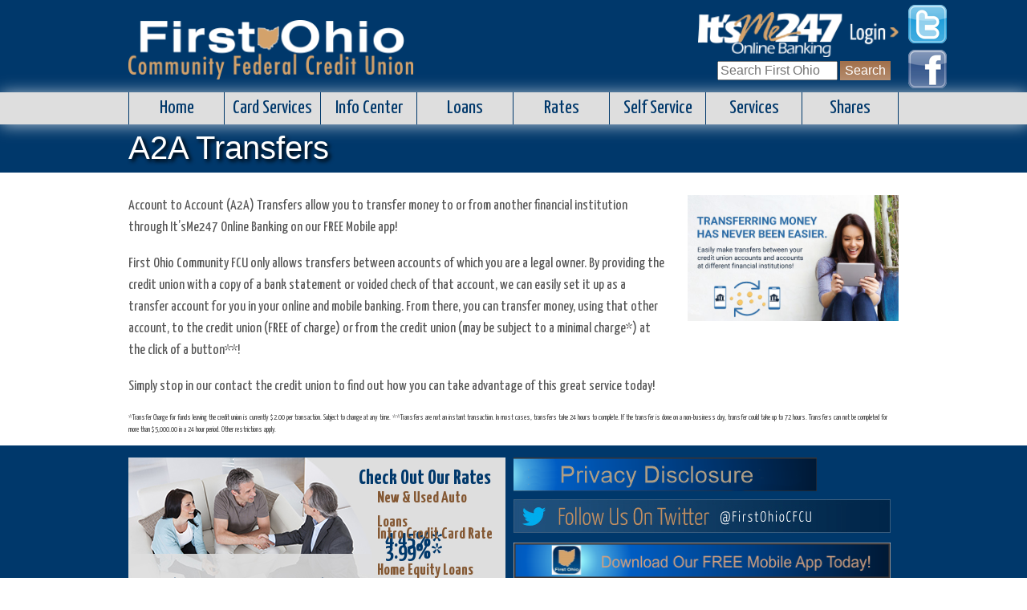

--- FILE ---
content_type: text/html; charset=UTF-8
request_url: https://firstohiocfcu.org/self-service/3040-2
body_size: 16049
content:
<!doctype html>

<!--[if lt IE 7]><html lang="en-US" class="no-js lt-ie9 lt-ie8 lt-ie7"> <![endif]-->
<!--[if (IE 7)&!(IEMobile)]><html lang="en-US" class="no-js lt-ie9 lt-ie8"><![endif]-->
<!--[if (IE 8)&!(IEMobile)]><html lang="en-US" class="no-js lt-ie9"><![endif]-->
<!--[if gt IE 8]><!--> <html lang="en-US" class="no-js"><!--<![endif]-->

	<head>
		<meta charset="utf-8">

				<meta http-equiv="X-UA-Compatible" content="IE=edge">

		<title>
			A2A Transfers - First Ohio Community FCU		</title>

				<meta name="HandheldFriendly" content="True">
		<meta name="MobileOptimized" content="320">
		<meta name="viewport" content="width=device-width, initial-scale=1.0"/>

				<link rel="apple-touch-icon" href="https://firstohiocfcu.org/wp-content/themes/firstohio_2013/library/images/apple-icon-touch.png">
		<link rel="icon" href="https://firstohiocfcu.org/wp-content/themes/firstohio_2013/favicon.png">
		<link rel="icon" href="https://firstohiocfcu.org/wp-content/themes/firstohio_2013/favicon.ico">
		<!--[if IE]>
			<link rel="shortcut icon" href="https://firstohiocfcu.org/wp-content/themes/firstohio_2013/favicon.ico">
		<![endif]-->
				<meta name="msapplication-TileColor" content="#f01d4f">
		<meta name="msapplication-TileImage" content="https://firstohiocfcu.org/wp-content/themes/firstohio_2013/library/images/win8-tile-icon.png">
		<link href='https://fonts.googleapis.com/css?family=Yanone+Kaffeesatz:400,700,300' rel='stylesheet'>

		<link rel="pingback" href="https://firstohiocfcu.org/xmlrpc.php">

				<meta name='robots' content='index, follow, max-image-preview:large, max-snippet:-1, max-video-preview:-1' />

	<!-- This site is optimized with the Yoast SEO plugin v26.6 - https://yoast.com/wordpress/plugins/seo/ -->
	<meta name="description" content="Easily transfer funds from your account with one financial institution to another. Contact us today to see how you can start using this service." />
	<link rel="canonical" href="https://firstohiocfcu.org/self-service/3040-2" />
	<meta property="og:locale" content="en_US" />
	<meta property="og:type" content="article" />
	<meta property="og:title" content="A2A Transfers - First Ohio Community FCU" />
	<meta property="og:description" content="Easily transfer funds from your account with one financial institution to another. Contact us today to see how you can start using this service." />
	<meta property="og:url" content="https://firstohiocfcu.org/self-service/3040-2" />
	<meta property="og:site_name" content="First Ohio Community FCU" />
	<meta property="article:modified_time" content="2023-11-07T19:24:49+00:00" />
	<meta property="og:image" content="https://firstohiocfcu.org/wp-content/uploads/2020/01/A2A-Picture-1.jpg" />
	<meta name="twitter:card" content="summary_large_image" />
	<meta name="twitter:label1" content="Est. reading time" />
	<meta name="twitter:data1" content="2 minutes" />
	<script type="application/ld+json" class="yoast-schema-graph">{"@context":"https://schema.org","@graph":[{"@type":"WebPage","@id":"https://firstohiocfcu.org/self-service/3040-2","url":"https://firstohiocfcu.org/self-service/3040-2","name":"A2A Transfers - First Ohio Community FCU","isPartOf":{"@id":"https://firstohiocfcu.org/#website"},"primaryImageOfPage":{"@id":"https://firstohiocfcu.org/self-service/3040-2#primaryimage"},"image":{"@id":"https://firstohiocfcu.org/self-service/3040-2#primaryimage"},"thumbnailUrl":"https://firstohiocfcu.org/wp-content/uploads/2020/01/A2A-Picture-1.jpg","datePublished":"2017-06-14T20:56:09+00:00","dateModified":"2023-11-07T19:24:49+00:00","description":"Easily transfer funds from your account with one financial institution to another. Contact us today to see how you can start using this service.","breadcrumb":{"@id":"https://firstohiocfcu.org/self-service/3040-2#breadcrumb"},"inLanguage":"en-US","potentialAction":[{"@type":"ReadAction","target":["https://firstohiocfcu.org/self-service/3040-2"]}]},{"@type":"ImageObject","inLanguage":"en-US","@id":"https://firstohiocfcu.org/self-service/3040-2#primaryimage","url":"https://firstohiocfcu.org/wp-content/uploads/2020/01/A2A-Picture-1.jpg","contentUrl":"https://firstohiocfcu.org/wp-content/uploads/2020/01/A2A-Picture-1.jpg","width":600,"height":359},{"@type":"BreadcrumbList","@id":"https://firstohiocfcu.org/self-service/3040-2#breadcrumb","itemListElement":[{"@type":"ListItem","position":1,"name":"Home","item":"https://firstohiocfcu.org/"},{"@type":"ListItem","position":2,"name":"Self Service","item":"https://firstohiocfcu.org/self-service"},{"@type":"ListItem","position":3,"name":"A2A Transfers"}]},{"@type":"WebSite","@id":"https://firstohiocfcu.org/#website","url":"https://firstohiocfcu.org/","name":"First Ohio Community FCU","description":"Serving the Public of Stark County Since 1937","potentialAction":[{"@type":"SearchAction","target":{"@type":"EntryPoint","urlTemplate":"https://firstohiocfcu.org/?s={search_term_string}"},"query-input":{"@type":"PropertyValueSpecification","valueRequired":true,"valueName":"search_term_string"}}],"inLanguage":"en-US"}]}</script>
	<!-- / Yoast SEO plugin. -->


<link rel='dns-prefetch' href='//maps.google.com' />
<link rel="alternate" type="application/rss+xml" title="First Ohio Community FCU &raquo; Feed" href="https://firstohiocfcu.org/feed" />
<link rel="alternate" type="application/rss+xml" title="First Ohio Community FCU &raquo; Comments Feed" href="https://firstohiocfcu.org/comments/feed" />
<link rel="alternate" title="oEmbed (JSON)" type="application/json+oembed" href="https://firstohiocfcu.org/wp-json/oembed/1.0/embed?url=https%3A%2F%2Ffirstohiocfcu.org%2Fself-service%2F3040-2" />
<link rel="alternate" title="oEmbed (XML)" type="text/xml+oembed" href="https://firstohiocfcu.org/wp-json/oembed/1.0/embed?url=https%3A%2F%2Ffirstohiocfcu.org%2Fself-service%2F3040-2&#038;format=xml" />
		<!-- This site uses the Google Analytics by MonsterInsights plugin v9.11.0 - Using Analytics tracking - https://www.monsterinsights.com/ -->
							<script src="//www.googletagmanager.com/gtag/js?id=G-RCE53YQD52"  data-cfasync="false" data-wpfc-render="false" type="text/javascript" async></script>
			<script data-cfasync="false" data-wpfc-render="false" type="text/javascript">
				var mi_version = '9.11.0';
				var mi_track_user = true;
				var mi_no_track_reason = '';
								var MonsterInsightsDefaultLocations = {"page_location":"https:\/\/firstohiocfcu.org\/self-service\/3040-2\/"};
								if ( typeof MonsterInsightsPrivacyGuardFilter === 'function' ) {
					var MonsterInsightsLocations = (typeof MonsterInsightsExcludeQuery === 'object') ? MonsterInsightsPrivacyGuardFilter( MonsterInsightsExcludeQuery ) : MonsterInsightsPrivacyGuardFilter( MonsterInsightsDefaultLocations );
				} else {
					var MonsterInsightsLocations = (typeof MonsterInsightsExcludeQuery === 'object') ? MonsterInsightsExcludeQuery : MonsterInsightsDefaultLocations;
				}

								var disableStrs = [
										'ga-disable-G-RCE53YQD52',
									];

				/* Function to detect opted out users */
				function __gtagTrackerIsOptedOut() {
					for (var index = 0; index < disableStrs.length; index++) {
						if (document.cookie.indexOf(disableStrs[index] + '=true') > -1) {
							return true;
						}
					}

					return false;
				}

				/* Disable tracking if the opt-out cookie exists. */
				if (__gtagTrackerIsOptedOut()) {
					for (var index = 0; index < disableStrs.length; index++) {
						window[disableStrs[index]] = true;
					}
				}

				/* Opt-out function */
				function __gtagTrackerOptout() {
					for (var index = 0; index < disableStrs.length; index++) {
						document.cookie = disableStrs[index] + '=true; expires=Thu, 31 Dec 2099 23:59:59 UTC; path=/';
						window[disableStrs[index]] = true;
					}
				}

				if ('undefined' === typeof gaOptout) {
					function gaOptout() {
						__gtagTrackerOptout();
					}
				}
								window.dataLayer = window.dataLayer || [];

				window.MonsterInsightsDualTracker = {
					helpers: {},
					trackers: {},
				};
				if (mi_track_user) {
					function __gtagDataLayer() {
						dataLayer.push(arguments);
					}

					function __gtagTracker(type, name, parameters) {
						if (!parameters) {
							parameters = {};
						}

						if (parameters.send_to) {
							__gtagDataLayer.apply(null, arguments);
							return;
						}

						if (type === 'event') {
														parameters.send_to = monsterinsights_frontend.v4_id;
							var hookName = name;
							if (typeof parameters['event_category'] !== 'undefined') {
								hookName = parameters['event_category'] + ':' + name;
							}

							if (typeof MonsterInsightsDualTracker.trackers[hookName] !== 'undefined') {
								MonsterInsightsDualTracker.trackers[hookName](parameters);
							} else {
								__gtagDataLayer('event', name, parameters);
							}
							
						} else {
							__gtagDataLayer.apply(null, arguments);
						}
					}

					__gtagTracker('js', new Date());
					__gtagTracker('set', {
						'developer_id.dZGIzZG': true,
											});
					if ( MonsterInsightsLocations.page_location ) {
						__gtagTracker('set', MonsterInsightsLocations);
					}
										__gtagTracker('config', 'G-RCE53YQD52', {"forceSSL":"true"} );
										window.gtag = __gtagTracker;										(function () {
						/* https://developers.google.com/analytics/devguides/collection/analyticsjs/ */
						/* ga and __gaTracker compatibility shim. */
						var noopfn = function () {
							return null;
						};
						var newtracker = function () {
							return new Tracker();
						};
						var Tracker = function () {
							return null;
						};
						var p = Tracker.prototype;
						p.get = noopfn;
						p.set = noopfn;
						p.send = function () {
							var args = Array.prototype.slice.call(arguments);
							args.unshift('send');
							__gaTracker.apply(null, args);
						};
						var __gaTracker = function () {
							var len = arguments.length;
							if (len === 0) {
								return;
							}
							var f = arguments[len - 1];
							if (typeof f !== 'object' || f === null || typeof f.hitCallback !== 'function') {
								if ('send' === arguments[0]) {
									var hitConverted, hitObject = false, action;
									if ('event' === arguments[1]) {
										if ('undefined' !== typeof arguments[3]) {
											hitObject = {
												'eventAction': arguments[3],
												'eventCategory': arguments[2],
												'eventLabel': arguments[4],
												'value': arguments[5] ? arguments[5] : 1,
											}
										}
									}
									if ('pageview' === arguments[1]) {
										if ('undefined' !== typeof arguments[2]) {
											hitObject = {
												'eventAction': 'page_view',
												'page_path': arguments[2],
											}
										}
									}
									if (typeof arguments[2] === 'object') {
										hitObject = arguments[2];
									}
									if (typeof arguments[5] === 'object') {
										Object.assign(hitObject, arguments[5]);
									}
									if ('undefined' !== typeof arguments[1].hitType) {
										hitObject = arguments[1];
										if ('pageview' === hitObject.hitType) {
											hitObject.eventAction = 'page_view';
										}
									}
									if (hitObject) {
										action = 'timing' === arguments[1].hitType ? 'timing_complete' : hitObject.eventAction;
										hitConverted = mapArgs(hitObject);
										__gtagTracker('event', action, hitConverted);
									}
								}
								return;
							}

							function mapArgs(args) {
								var arg, hit = {};
								var gaMap = {
									'eventCategory': 'event_category',
									'eventAction': 'event_action',
									'eventLabel': 'event_label',
									'eventValue': 'event_value',
									'nonInteraction': 'non_interaction',
									'timingCategory': 'event_category',
									'timingVar': 'name',
									'timingValue': 'value',
									'timingLabel': 'event_label',
									'page': 'page_path',
									'location': 'page_location',
									'title': 'page_title',
									'referrer' : 'page_referrer',
								};
								for (arg in args) {
																		if (!(!args.hasOwnProperty(arg) || !gaMap.hasOwnProperty(arg))) {
										hit[gaMap[arg]] = args[arg];
									} else {
										hit[arg] = args[arg];
									}
								}
								return hit;
							}

							try {
								f.hitCallback();
							} catch (ex) {
							}
						};
						__gaTracker.create = newtracker;
						__gaTracker.getByName = newtracker;
						__gaTracker.getAll = function () {
							return [];
						};
						__gaTracker.remove = noopfn;
						__gaTracker.loaded = true;
						window['__gaTracker'] = __gaTracker;
					})();
									} else {
										console.log("");
					(function () {
						function __gtagTracker() {
							return null;
						}

						window['__gtagTracker'] = __gtagTracker;
						window['gtag'] = __gtagTracker;
					})();
									}
			</script>
							<!-- / Google Analytics by MonsterInsights -->
		<style id='wp-img-auto-sizes-contain-inline-css' type='text/css'>
img:is([sizes=auto i],[sizes^="auto," i]){contain-intrinsic-size:3000px 1500px}
/*# sourceURL=wp-img-auto-sizes-contain-inline-css */
</style>
<style id='wp-emoji-styles-inline-css' type='text/css'>

	img.wp-smiley, img.emoji {
		display: inline !important;
		border: none !important;
		box-shadow: none !important;
		height: 1em !important;
		width: 1em !important;
		margin: 0 0.07em !important;
		vertical-align: -0.1em !important;
		background: none !important;
		padding: 0 !important;
	}
/*# sourceURL=wp-emoji-styles-inline-css */
</style>
<style id='wp-block-library-inline-css' type='text/css'>
:root{--wp-block-synced-color:#7a00df;--wp-block-synced-color--rgb:122,0,223;--wp-bound-block-color:var(--wp-block-synced-color);--wp-editor-canvas-background:#ddd;--wp-admin-theme-color:#007cba;--wp-admin-theme-color--rgb:0,124,186;--wp-admin-theme-color-darker-10:#006ba1;--wp-admin-theme-color-darker-10--rgb:0,107,160.5;--wp-admin-theme-color-darker-20:#005a87;--wp-admin-theme-color-darker-20--rgb:0,90,135;--wp-admin-border-width-focus:2px}@media (min-resolution:192dpi){:root{--wp-admin-border-width-focus:1.5px}}.wp-element-button{cursor:pointer}:root .has-very-light-gray-background-color{background-color:#eee}:root .has-very-dark-gray-background-color{background-color:#313131}:root .has-very-light-gray-color{color:#eee}:root .has-very-dark-gray-color{color:#313131}:root .has-vivid-green-cyan-to-vivid-cyan-blue-gradient-background{background:linear-gradient(135deg,#00d084,#0693e3)}:root .has-purple-crush-gradient-background{background:linear-gradient(135deg,#34e2e4,#4721fb 50%,#ab1dfe)}:root .has-hazy-dawn-gradient-background{background:linear-gradient(135deg,#faaca8,#dad0ec)}:root .has-subdued-olive-gradient-background{background:linear-gradient(135deg,#fafae1,#67a671)}:root .has-atomic-cream-gradient-background{background:linear-gradient(135deg,#fdd79a,#004a59)}:root .has-nightshade-gradient-background{background:linear-gradient(135deg,#330968,#31cdcf)}:root .has-midnight-gradient-background{background:linear-gradient(135deg,#020381,#2874fc)}:root{--wp--preset--font-size--normal:16px;--wp--preset--font-size--huge:42px}.has-regular-font-size{font-size:1em}.has-larger-font-size{font-size:2.625em}.has-normal-font-size{font-size:var(--wp--preset--font-size--normal)}.has-huge-font-size{font-size:var(--wp--preset--font-size--huge)}.has-text-align-center{text-align:center}.has-text-align-left{text-align:left}.has-text-align-right{text-align:right}.has-fit-text{white-space:nowrap!important}#end-resizable-editor-section{display:none}.aligncenter{clear:both}.items-justified-left{justify-content:flex-start}.items-justified-center{justify-content:center}.items-justified-right{justify-content:flex-end}.items-justified-space-between{justify-content:space-between}.screen-reader-text{border:0;clip-path:inset(50%);height:1px;margin:-1px;overflow:hidden;padding:0;position:absolute;width:1px;word-wrap:normal!important}.screen-reader-text:focus{background-color:#ddd;clip-path:none;color:#444;display:block;font-size:1em;height:auto;left:5px;line-height:normal;padding:15px 23px 14px;text-decoration:none;top:5px;width:auto;z-index:100000}html :where(.has-border-color){border-style:solid}html :where([style*=border-top-color]){border-top-style:solid}html :where([style*=border-right-color]){border-right-style:solid}html :where([style*=border-bottom-color]){border-bottom-style:solid}html :where([style*=border-left-color]){border-left-style:solid}html :where([style*=border-width]){border-style:solid}html :where([style*=border-top-width]){border-top-style:solid}html :where([style*=border-right-width]){border-right-style:solid}html :where([style*=border-bottom-width]){border-bottom-style:solid}html :where([style*=border-left-width]){border-left-style:solid}html :where(img[class*=wp-image-]){height:auto;max-width:100%}:where(figure){margin:0 0 1em}html :where(.is-position-sticky){--wp-admin--admin-bar--position-offset:var(--wp-admin--admin-bar--height,0px)}@media screen and (max-width:600px){html :where(.is-position-sticky){--wp-admin--admin-bar--position-offset:0px}}

/*# sourceURL=wp-block-library-inline-css */
</style><style id='wp-block-image-inline-css' type='text/css'>
.wp-block-image>a,.wp-block-image>figure>a{display:inline-block}.wp-block-image img{box-sizing:border-box;height:auto;max-width:100%;vertical-align:bottom}@media not (prefers-reduced-motion){.wp-block-image img.hide{visibility:hidden}.wp-block-image img.show{animation:show-content-image .4s}}.wp-block-image[style*=border-radius] img,.wp-block-image[style*=border-radius]>a{border-radius:inherit}.wp-block-image.has-custom-border img{box-sizing:border-box}.wp-block-image.aligncenter{text-align:center}.wp-block-image.alignfull>a,.wp-block-image.alignwide>a{width:100%}.wp-block-image.alignfull img,.wp-block-image.alignwide img{height:auto;width:100%}.wp-block-image .aligncenter,.wp-block-image .alignleft,.wp-block-image .alignright,.wp-block-image.aligncenter,.wp-block-image.alignleft,.wp-block-image.alignright{display:table}.wp-block-image .aligncenter>figcaption,.wp-block-image .alignleft>figcaption,.wp-block-image .alignright>figcaption,.wp-block-image.aligncenter>figcaption,.wp-block-image.alignleft>figcaption,.wp-block-image.alignright>figcaption{caption-side:bottom;display:table-caption}.wp-block-image .alignleft{float:left;margin:.5em 1em .5em 0}.wp-block-image .alignright{float:right;margin:.5em 0 .5em 1em}.wp-block-image .aligncenter{margin-left:auto;margin-right:auto}.wp-block-image :where(figcaption){margin-bottom:1em;margin-top:.5em}.wp-block-image.is-style-circle-mask img{border-radius:9999px}@supports ((-webkit-mask-image:none) or (mask-image:none)) or (-webkit-mask-image:none){.wp-block-image.is-style-circle-mask img{border-radius:0;-webkit-mask-image:url('data:image/svg+xml;utf8,<svg viewBox="0 0 100 100" xmlns="http://www.w3.org/2000/svg"><circle cx="50" cy="50" r="50"/></svg>');mask-image:url('data:image/svg+xml;utf8,<svg viewBox="0 0 100 100" xmlns="http://www.w3.org/2000/svg"><circle cx="50" cy="50" r="50"/></svg>');mask-mode:alpha;-webkit-mask-position:center;mask-position:center;-webkit-mask-repeat:no-repeat;mask-repeat:no-repeat;-webkit-mask-size:contain;mask-size:contain}}:root :where(.wp-block-image.is-style-rounded img,.wp-block-image .is-style-rounded img){border-radius:9999px}.wp-block-image figure{margin:0}.wp-lightbox-container{display:flex;flex-direction:column;position:relative}.wp-lightbox-container img{cursor:zoom-in}.wp-lightbox-container img:hover+button{opacity:1}.wp-lightbox-container button{align-items:center;backdrop-filter:blur(16px) saturate(180%);background-color:#5a5a5a40;border:none;border-radius:4px;cursor:zoom-in;display:flex;height:20px;justify-content:center;opacity:0;padding:0;position:absolute;right:16px;text-align:center;top:16px;width:20px;z-index:100}@media not (prefers-reduced-motion){.wp-lightbox-container button{transition:opacity .2s ease}}.wp-lightbox-container button:focus-visible{outline:3px auto #5a5a5a40;outline:3px auto -webkit-focus-ring-color;outline-offset:3px}.wp-lightbox-container button:hover{cursor:pointer;opacity:1}.wp-lightbox-container button:focus{opacity:1}.wp-lightbox-container button:focus,.wp-lightbox-container button:hover,.wp-lightbox-container button:not(:hover):not(:active):not(.has-background){background-color:#5a5a5a40;border:none}.wp-lightbox-overlay{box-sizing:border-box;cursor:zoom-out;height:100vh;left:0;overflow:hidden;position:fixed;top:0;visibility:hidden;width:100%;z-index:100000}.wp-lightbox-overlay .close-button{align-items:center;cursor:pointer;display:flex;justify-content:center;min-height:40px;min-width:40px;padding:0;position:absolute;right:calc(env(safe-area-inset-right) + 16px);top:calc(env(safe-area-inset-top) + 16px);z-index:5000000}.wp-lightbox-overlay .close-button:focus,.wp-lightbox-overlay .close-button:hover,.wp-lightbox-overlay .close-button:not(:hover):not(:active):not(.has-background){background:none;border:none}.wp-lightbox-overlay .lightbox-image-container{height:var(--wp--lightbox-container-height);left:50%;overflow:hidden;position:absolute;top:50%;transform:translate(-50%,-50%);transform-origin:top left;width:var(--wp--lightbox-container-width);z-index:9999999999}.wp-lightbox-overlay .wp-block-image{align-items:center;box-sizing:border-box;display:flex;height:100%;justify-content:center;margin:0;position:relative;transform-origin:0 0;width:100%;z-index:3000000}.wp-lightbox-overlay .wp-block-image img{height:var(--wp--lightbox-image-height);min-height:var(--wp--lightbox-image-height);min-width:var(--wp--lightbox-image-width);width:var(--wp--lightbox-image-width)}.wp-lightbox-overlay .wp-block-image figcaption{display:none}.wp-lightbox-overlay button{background:none;border:none}.wp-lightbox-overlay .scrim{background-color:#fff;height:100%;opacity:.9;position:absolute;width:100%;z-index:2000000}.wp-lightbox-overlay.active{visibility:visible}@media not (prefers-reduced-motion){.wp-lightbox-overlay.active{animation:turn-on-visibility .25s both}.wp-lightbox-overlay.active img{animation:turn-on-visibility .35s both}.wp-lightbox-overlay.show-closing-animation:not(.active){animation:turn-off-visibility .35s both}.wp-lightbox-overlay.show-closing-animation:not(.active) img{animation:turn-off-visibility .25s both}.wp-lightbox-overlay.zoom.active{animation:none;opacity:1;visibility:visible}.wp-lightbox-overlay.zoom.active .lightbox-image-container{animation:lightbox-zoom-in .4s}.wp-lightbox-overlay.zoom.active .lightbox-image-container img{animation:none}.wp-lightbox-overlay.zoom.active .scrim{animation:turn-on-visibility .4s forwards}.wp-lightbox-overlay.zoom.show-closing-animation:not(.active){animation:none}.wp-lightbox-overlay.zoom.show-closing-animation:not(.active) .lightbox-image-container{animation:lightbox-zoom-out .4s}.wp-lightbox-overlay.zoom.show-closing-animation:not(.active) .lightbox-image-container img{animation:none}.wp-lightbox-overlay.zoom.show-closing-animation:not(.active) .scrim{animation:turn-off-visibility .4s forwards}}@keyframes show-content-image{0%{visibility:hidden}99%{visibility:hidden}to{visibility:visible}}@keyframes turn-on-visibility{0%{opacity:0}to{opacity:1}}@keyframes turn-off-visibility{0%{opacity:1;visibility:visible}99%{opacity:0;visibility:visible}to{opacity:0;visibility:hidden}}@keyframes lightbox-zoom-in{0%{transform:translate(calc((-100vw + var(--wp--lightbox-scrollbar-width))/2 + var(--wp--lightbox-initial-left-position)),calc(-50vh + var(--wp--lightbox-initial-top-position))) scale(var(--wp--lightbox-scale))}to{transform:translate(-50%,-50%) scale(1)}}@keyframes lightbox-zoom-out{0%{transform:translate(-50%,-50%) scale(1);visibility:visible}99%{visibility:visible}to{transform:translate(calc((-100vw + var(--wp--lightbox-scrollbar-width))/2 + var(--wp--lightbox-initial-left-position)),calc(-50vh + var(--wp--lightbox-initial-top-position))) scale(var(--wp--lightbox-scale));visibility:hidden}}
/*# sourceURL=https://firstohiocfcu.org/wp-includes/blocks/image/style.min.css */
</style>
<style id='wp-block-spacer-inline-css' type='text/css'>
.wp-block-spacer{clear:both}
/*# sourceURL=https://firstohiocfcu.org/wp-includes/blocks/spacer/style.min.css */
</style>
<style id='global-styles-inline-css' type='text/css'>
:root{--wp--preset--aspect-ratio--square: 1;--wp--preset--aspect-ratio--4-3: 4/3;--wp--preset--aspect-ratio--3-4: 3/4;--wp--preset--aspect-ratio--3-2: 3/2;--wp--preset--aspect-ratio--2-3: 2/3;--wp--preset--aspect-ratio--16-9: 16/9;--wp--preset--aspect-ratio--9-16: 9/16;--wp--preset--color--black: #000000;--wp--preset--color--cyan-bluish-gray: #abb8c3;--wp--preset--color--white: #ffffff;--wp--preset--color--pale-pink: #f78da7;--wp--preset--color--vivid-red: #cf2e2e;--wp--preset--color--luminous-vivid-orange: #ff6900;--wp--preset--color--luminous-vivid-amber: #fcb900;--wp--preset--color--light-green-cyan: #7bdcb5;--wp--preset--color--vivid-green-cyan: #00d084;--wp--preset--color--pale-cyan-blue: #8ed1fc;--wp--preset--color--vivid-cyan-blue: #0693e3;--wp--preset--color--vivid-purple: #9b51e0;--wp--preset--gradient--vivid-cyan-blue-to-vivid-purple: linear-gradient(135deg,rgb(6,147,227) 0%,rgb(155,81,224) 100%);--wp--preset--gradient--light-green-cyan-to-vivid-green-cyan: linear-gradient(135deg,rgb(122,220,180) 0%,rgb(0,208,130) 100%);--wp--preset--gradient--luminous-vivid-amber-to-luminous-vivid-orange: linear-gradient(135deg,rgb(252,185,0) 0%,rgb(255,105,0) 100%);--wp--preset--gradient--luminous-vivid-orange-to-vivid-red: linear-gradient(135deg,rgb(255,105,0) 0%,rgb(207,46,46) 100%);--wp--preset--gradient--very-light-gray-to-cyan-bluish-gray: linear-gradient(135deg,rgb(238,238,238) 0%,rgb(169,184,195) 100%);--wp--preset--gradient--cool-to-warm-spectrum: linear-gradient(135deg,rgb(74,234,220) 0%,rgb(151,120,209) 20%,rgb(207,42,186) 40%,rgb(238,44,130) 60%,rgb(251,105,98) 80%,rgb(254,248,76) 100%);--wp--preset--gradient--blush-light-purple: linear-gradient(135deg,rgb(255,206,236) 0%,rgb(152,150,240) 100%);--wp--preset--gradient--blush-bordeaux: linear-gradient(135deg,rgb(254,205,165) 0%,rgb(254,45,45) 50%,rgb(107,0,62) 100%);--wp--preset--gradient--luminous-dusk: linear-gradient(135deg,rgb(255,203,112) 0%,rgb(199,81,192) 50%,rgb(65,88,208) 100%);--wp--preset--gradient--pale-ocean: linear-gradient(135deg,rgb(255,245,203) 0%,rgb(182,227,212) 50%,rgb(51,167,181) 100%);--wp--preset--gradient--electric-grass: linear-gradient(135deg,rgb(202,248,128) 0%,rgb(113,206,126) 100%);--wp--preset--gradient--midnight: linear-gradient(135deg,rgb(2,3,129) 0%,rgb(40,116,252) 100%);--wp--preset--font-size--small: 13px;--wp--preset--font-size--medium: 20px;--wp--preset--font-size--large: 36px;--wp--preset--font-size--x-large: 42px;--wp--preset--spacing--20: 0.44rem;--wp--preset--spacing--30: 0.67rem;--wp--preset--spacing--40: 1rem;--wp--preset--spacing--50: 1.5rem;--wp--preset--spacing--60: 2.25rem;--wp--preset--spacing--70: 3.38rem;--wp--preset--spacing--80: 5.06rem;--wp--preset--shadow--natural: 6px 6px 9px rgba(0, 0, 0, 0.2);--wp--preset--shadow--deep: 12px 12px 50px rgba(0, 0, 0, 0.4);--wp--preset--shadow--sharp: 6px 6px 0px rgba(0, 0, 0, 0.2);--wp--preset--shadow--outlined: 6px 6px 0px -3px rgb(255, 255, 255), 6px 6px rgb(0, 0, 0);--wp--preset--shadow--crisp: 6px 6px 0px rgb(0, 0, 0);}:where(.is-layout-flex){gap: 0.5em;}:where(.is-layout-grid){gap: 0.5em;}body .is-layout-flex{display: flex;}.is-layout-flex{flex-wrap: wrap;align-items: center;}.is-layout-flex > :is(*, div){margin: 0;}body .is-layout-grid{display: grid;}.is-layout-grid > :is(*, div){margin: 0;}:where(.wp-block-columns.is-layout-flex){gap: 2em;}:where(.wp-block-columns.is-layout-grid){gap: 2em;}:where(.wp-block-post-template.is-layout-flex){gap: 1.25em;}:where(.wp-block-post-template.is-layout-grid){gap: 1.25em;}.has-black-color{color: var(--wp--preset--color--black) !important;}.has-cyan-bluish-gray-color{color: var(--wp--preset--color--cyan-bluish-gray) !important;}.has-white-color{color: var(--wp--preset--color--white) !important;}.has-pale-pink-color{color: var(--wp--preset--color--pale-pink) !important;}.has-vivid-red-color{color: var(--wp--preset--color--vivid-red) !important;}.has-luminous-vivid-orange-color{color: var(--wp--preset--color--luminous-vivid-orange) !important;}.has-luminous-vivid-amber-color{color: var(--wp--preset--color--luminous-vivid-amber) !important;}.has-light-green-cyan-color{color: var(--wp--preset--color--light-green-cyan) !important;}.has-vivid-green-cyan-color{color: var(--wp--preset--color--vivid-green-cyan) !important;}.has-pale-cyan-blue-color{color: var(--wp--preset--color--pale-cyan-blue) !important;}.has-vivid-cyan-blue-color{color: var(--wp--preset--color--vivid-cyan-blue) !important;}.has-vivid-purple-color{color: var(--wp--preset--color--vivid-purple) !important;}.has-black-background-color{background-color: var(--wp--preset--color--black) !important;}.has-cyan-bluish-gray-background-color{background-color: var(--wp--preset--color--cyan-bluish-gray) !important;}.has-white-background-color{background-color: var(--wp--preset--color--white) !important;}.has-pale-pink-background-color{background-color: var(--wp--preset--color--pale-pink) !important;}.has-vivid-red-background-color{background-color: var(--wp--preset--color--vivid-red) !important;}.has-luminous-vivid-orange-background-color{background-color: var(--wp--preset--color--luminous-vivid-orange) !important;}.has-luminous-vivid-amber-background-color{background-color: var(--wp--preset--color--luminous-vivid-amber) !important;}.has-light-green-cyan-background-color{background-color: var(--wp--preset--color--light-green-cyan) !important;}.has-vivid-green-cyan-background-color{background-color: var(--wp--preset--color--vivid-green-cyan) !important;}.has-pale-cyan-blue-background-color{background-color: var(--wp--preset--color--pale-cyan-blue) !important;}.has-vivid-cyan-blue-background-color{background-color: var(--wp--preset--color--vivid-cyan-blue) !important;}.has-vivid-purple-background-color{background-color: var(--wp--preset--color--vivid-purple) !important;}.has-black-border-color{border-color: var(--wp--preset--color--black) !important;}.has-cyan-bluish-gray-border-color{border-color: var(--wp--preset--color--cyan-bluish-gray) !important;}.has-white-border-color{border-color: var(--wp--preset--color--white) !important;}.has-pale-pink-border-color{border-color: var(--wp--preset--color--pale-pink) !important;}.has-vivid-red-border-color{border-color: var(--wp--preset--color--vivid-red) !important;}.has-luminous-vivid-orange-border-color{border-color: var(--wp--preset--color--luminous-vivid-orange) !important;}.has-luminous-vivid-amber-border-color{border-color: var(--wp--preset--color--luminous-vivid-amber) !important;}.has-light-green-cyan-border-color{border-color: var(--wp--preset--color--light-green-cyan) !important;}.has-vivid-green-cyan-border-color{border-color: var(--wp--preset--color--vivid-green-cyan) !important;}.has-pale-cyan-blue-border-color{border-color: var(--wp--preset--color--pale-cyan-blue) !important;}.has-vivid-cyan-blue-border-color{border-color: var(--wp--preset--color--vivid-cyan-blue) !important;}.has-vivid-purple-border-color{border-color: var(--wp--preset--color--vivid-purple) !important;}.has-vivid-cyan-blue-to-vivid-purple-gradient-background{background: var(--wp--preset--gradient--vivid-cyan-blue-to-vivid-purple) !important;}.has-light-green-cyan-to-vivid-green-cyan-gradient-background{background: var(--wp--preset--gradient--light-green-cyan-to-vivid-green-cyan) !important;}.has-luminous-vivid-amber-to-luminous-vivid-orange-gradient-background{background: var(--wp--preset--gradient--luminous-vivid-amber-to-luminous-vivid-orange) !important;}.has-luminous-vivid-orange-to-vivid-red-gradient-background{background: var(--wp--preset--gradient--luminous-vivid-orange-to-vivid-red) !important;}.has-very-light-gray-to-cyan-bluish-gray-gradient-background{background: var(--wp--preset--gradient--very-light-gray-to-cyan-bluish-gray) !important;}.has-cool-to-warm-spectrum-gradient-background{background: var(--wp--preset--gradient--cool-to-warm-spectrum) !important;}.has-blush-light-purple-gradient-background{background: var(--wp--preset--gradient--blush-light-purple) !important;}.has-blush-bordeaux-gradient-background{background: var(--wp--preset--gradient--blush-bordeaux) !important;}.has-luminous-dusk-gradient-background{background: var(--wp--preset--gradient--luminous-dusk) !important;}.has-pale-ocean-gradient-background{background: var(--wp--preset--gradient--pale-ocean) !important;}.has-electric-grass-gradient-background{background: var(--wp--preset--gradient--electric-grass) !important;}.has-midnight-gradient-background{background: var(--wp--preset--gradient--midnight) !important;}.has-small-font-size{font-size: var(--wp--preset--font-size--small) !important;}.has-medium-font-size{font-size: var(--wp--preset--font-size--medium) !important;}.has-large-font-size{font-size: var(--wp--preset--font-size--large) !important;}.has-x-large-font-size{font-size: var(--wp--preset--font-size--x-large) !important;}
/*# sourceURL=global-styles-inline-css */
</style>

<style id='classic-theme-styles-inline-css' type='text/css'>
/*! This file is auto-generated */
.wp-block-button__link{color:#fff;background-color:#32373c;border-radius:9999px;box-shadow:none;text-decoration:none;padding:calc(.667em + 2px) calc(1.333em + 2px);font-size:1.125em}.wp-block-file__button{background:#32373c;color:#fff;text-decoration:none}
/*# sourceURL=/wp-includes/css/classic-themes.min.css */
</style>
<link rel='stylesheet' id='wpgmp-frontend-css' href='https://firstohiocfcu.org/wp-content/plugins/wp-google-map-plugin/assets/css/wpgmp_all_frontend.css' type='text/css' media='all' />
<link rel='stylesheet' id='tablepress-default-css' href='https://firstohiocfcu.org/wp-content/plugins/tablepress/css/build/default.css' type='text/css' media='all' />
<link rel='stylesheet' id='__EPYT__style-css' href='https://firstohiocfcu.org/wp-content/plugins/youtube-embed-plus/styles/ytprefs.min.css' type='text/css' media='all' />
<style id='__EPYT__style-inline-css' type='text/css'>

                .epyt-gallery-thumb {
                        width: 33.333%;
                }
                
/*# sourceURL=__EPYT__style-inline-css */
</style>
<link rel='stylesheet' id='bones-stylesheet-css' href='https://firstohiocfcu.org/wp-content/themes/firstohio_2013/library/css/style.css' type='text/css' media='all' />
<script type="text/javascript" src="https://firstohiocfcu.org/wp-content/plugins/google-analytics-for-wordpress/assets/js/frontend-gtag.min.js" id="monsterinsights-frontend-script-js" async="async" data-wp-strategy="async"></script>
<script data-cfasync="false" data-wpfc-render="false" type="text/javascript" id='monsterinsights-frontend-script-js-extra'>/* <![CDATA[ */
var monsterinsights_frontend = {"js_events_tracking":"true","download_extensions":"doc,pdf,ppt,zip,xls,docx,pptx,xlsx","inbound_paths":"[]","home_url":"https:\/\/firstohiocfcu.org","hash_tracking":"false","v4_id":"G-RCE53YQD52"};/* ]]> */
</script>
<script type="text/javascript" src="https://firstohiocfcu.org/wp-includes/js/jquery/jquery.min.js" id="jquery-core-js"></script>
<script type="text/javascript" src="https://firstohiocfcu.org/wp-includes/js/jquery/jquery-migrate.min.js" id="jquery-migrate-js"></script>
<script type="text/javascript" id="__ytprefs__-js-extra">
/* <![CDATA[ */
var _EPYT_ = {"ajaxurl":"https://firstohiocfcu.org/wp-admin/admin-ajax.php","security":"bc410ff72d","gallery_scrolloffset":"20","eppathtoscripts":"https://firstohiocfcu.org/wp-content/plugins/youtube-embed-plus/scripts/","eppath":"https://firstohiocfcu.org/wp-content/plugins/youtube-embed-plus/","epresponsiveselector":"[\"iframe.__youtube_prefs__\"]","epdovol":"1","version":"14.2.4","evselector":"iframe.__youtube_prefs__[src], iframe[src*=\"youtube.com/embed/\"], iframe[src*=\"youtube-nocookie.com/embed/\"]","ajax_compat":"","maxres_facade":"eager","ytapi_load":"light","pause_others":"","stopMobileBuffer":"1","facade_mode":"","not_live_on_channel":""};
//# sourceURL=__ytprefs__-js-extra
/* ]]> */
</script>
<script type="text/javascript" src="https://firstohiocfcu.org/wp-content/plugins/youtube-embed-plus/scripts/ytprefs.min.js" id="__ytprefs__-js"></script>
<script type="text/javascript" src="https://firstohiocfcu.org/wp-content/themes/firstohio_2013/library/js/libs/modernizr.custom.min.js" id="bones-modernizr-js"></script>
<link rel="https://api.w.org/" href="https://firstohiocfcu.org/wp-json/" /><link rel="alternate" title="JSON" type="application/json" href="https://firstohiocfcu.org/wp-json/wp/v2/pages/3040" /><link rel='shortlink' href='https://firstohiocfcu.org/?p=3040' />
<style type="text/css" id="custom-background-css">
body.custom-background { background-color: #ffffff; }
</style>
			<style type="text/css" id="wp-custom-css">
			footer a:link, #main a:link {
	text-decoration:underline;
}
#rb_accttype, #rb_acctapy, #rb_mindep, #rb_minbal, #rb_loantype, #rb_aslowas, #rb_terms, #rb_certterm, #rb_certapy, #rb_certmindep {
	background-color: #444;
}

.visually-hidden {
  clip: rect(0 0 0 0);
  clip-path: inset(50%);
  height: 1px;
  overflow: hidden;
  position: absolute;
  white-space: nowrap;
  width: 1px;
}		</style>
				
		<script src="https://firstohiocfcu.org/wp-content/themes/firstohio_2013/library/js/links.js" ></script>
		<script src="https://firstohiocfcu.org/wp-content/themes/firstohio_2013/library/js/jquery.cycle.all.js"></script>

	<link rel='stylesheet' id='wssc_css-css' href='https://firstohiocfcu.org/wp-content/plugins/sitecontrol/sc_style.css' type='text/css' media='all' />
</head>

	<body class="wp-singular page-template-default page page-id-3040 page-child parent-pageid-1218 custom-background wp-theme-firstohio_2013">

		<div id="container">

			<header class="header">

				<div id="inner-header" class="wrap clearfix">

					<div id="logo">
						<a href="https://firstohiocfcu.org" rel="nofollow"><img src="https://firstohiocfcu.org/wp-content/themes/firstohio_2013/library/images/logo.png" alt="First Ohio Community FCU"></a>
					</div>

										<div id="header_sidebar" class="sidebar clearfix" role="complementary">

					

						<a href="https://www.itsme247.com/257/"><img src="https://firstohiocfcu.org/wp-content/themes/firstohio_2013/library/images/im247.png" alt="It's Me 247 Online Banking"></a>
						<div id="search-3" class="widget widget_search"><form role="search" method="get" id="searchform" action="https://firstohiocfcu.org/" >
	<label class="screen-reader-text" for="s">Search for:</label>
	<input type="text" value="" name="s" id="s" title="Search First Ohio" placeholder="Search First Ohio" />
	<input type="submit" id="searchsubmit" value="Search" />
	</form></div>

					
				</div>
						<div id="social-icons">
							<a href="https://twitter.com/FirstOhioCFCU"><img src="https://firstohiocfcu.org/wp-content/themes/firstohio_2013/library/images/twitter.png" alt="Twitter"></a>
							<a href="https://www.facebook.com/pages/First-Ohio-Community-Federal-Credit-Union/1587515048146240"><img src="https://firstohiocfcu.org/wp-content/themes/firstohio_2013/library/images/fb.png" alt="facebook"></a>
						</div>

				</div>
			<a href="#main-navigation" class="open-menu"><img src="https://firstohiocfcu.org/wp-content/themes/firstohio_2013/library/images/mobile_menu_icon_white.png" alt="Mobile Menu"></a>


			<div class="mobile-nav-container">
				<nav class="navigation" id="main-navigation">
					<ul><li><a href="#" class="close-menu">Close </a></li></ul><br>
					<div class="nav top-nav clearfix"><ul><li ><a href="https://firstohiocfcu.org/">Home</a></li><li class="page_item page-item-1286 page_item_has_children"><a href="https://firstohiocfcu.org/card-services-2">Card Services</a><ul class='children'><li class="page_item page-item-1057"><a href="https://firstohiocfcu.org/card-services-2/alliance-one-atm-locator">Alliance One &#8211; ATM Locator</a></li><li class="page_item page-item-3969"><a href="https://firstohiocfcu.org/card-services-2/cardsuitelite">Card Suite Lite</a></li><li class="page_item page-item-58"><a href="https://firstohiocfcu.org/card-services-2/visa-introductory-rate">Credit Card Introductory Rate</a></li><li class="page_item page-item-3749"><a href="https://firstohiocfcu.org/card-services-2/platinum-credit-card-update">Credit Cards</a></li><li class="page_item page-item-44"><a href="https://firstohiocfcu.org/card-services-2/mastermoney-debit-cards">MasterMoney™ Debit Cards</a></li><li class="page_item page-item-4382"><a href="https://firstohiocfcu.org/card-services-2/mobile-wallets">Mobile Wallets</a></li><li class="page_item page-item-80"><a href="https://firstohiocfcu.org/card-services-2/visa-gift-cards">VISA® Gift Cards</a></li></ul></li><li class="page_item page-item-9 page_item_has_children"><a href="https://firstohiocfcu.org/about-us">Info Center</a><ul class='children'><li class="page_item page-item-11"><a href="https://firstohiocfcu.org/about-us/contact-us">Contact Us</a></li><li class="page_item page-item-1188"><a href="https://firstohiocfcu.org/about-us/holiday-closings">Holiday Closings</a></li><li class="page_item page-item-110"><a href="https://firstohiocfcu.org/about-us/hours-of-operation">Hours of Operation</a></li><li class="page_item page-item-6035"><a href="https://firstohiocfcu.org/about-us/instructions-for-1099-int">Instructions for 1099-INT</a></li><li class="page_item page-item-1334"><a href="https://firstohiocfcu.org/about-us/membership">Membership</a></li><li class="page_item page-item-5955"><a href="https://firstohiocfcu.org/about-us/new-end-user-license-agreement">New End-User License Agreement</a></li><li class="page_item page-item-259"><a href="https://firstohiocfcu.org/about-us/newsletters">Newsletters</a></li><li class="page_item page-item-1773"><a href="https://firstohiocfcu.org/about-us/privacy-disclosure">Privacy Disclosure</a></li><li class="page_item page-item-1339"><a href="https://firstohiocfcu.org/about-us/volunteer">Volunteer</a></li><li class="page_item page-item-107"><a href="https://firstohiocfcu.org/about-us/107-2">Credit Union History</a></li></ul></li><li class="page_item page-item-62 page_item_has_children"><a href="https://firstohiocfcu.org/loans">Loans</a><ul class='children'><li class="page_item page-item-112"><a href="https://firstohiocfcu.org/loans/auto-loans">Auto Loans</a></li><li class="page_item page-item-116"><a href="https://firstohiocfcu.org/loans/boats-and-rv-recreational-vehicles-loans">Boats and RV Loans</a></li><li class="page_item page-item-1184"><a href="https://firstohiocfcu.org/loans/nada-guides">JD Power Car Value Guides</a></li><li class="page_item page-item-114"><a href="https://firstohiocfcu.org/loans/motorcycle-loans">Motorcycle Loans</a></li><li class="page_item page-item-74"><a href="https://firstohiocfcu.org/loans/private-student-loans">Private Student Loans</a></li><li class="page_item page-item-120"><a href="https://firstohiocfcu.org/loans/share-secured-loans">Share Secured Loans</a></li><li class="page_item page-item-118"><a href="https://firstohiocfcu.org/loans/signature-loans">Signature Loans</a></li><li class="page_item page-item-122"><a href="https://firstohiocfcu.org/loans/home-equity-loans-nmls-479208">Home Equity Loans</a></li></ul></li><li class="page_item page-item-333 page_item_has_children"><a href="https://firstohiocfcu.org/rates">Rates</a><ul class='children'><li class="page_item page-item-918"><a href="https://firstohiocfcu.org/rates/cd-rates">CD Rates</a></li><li class="page_item page-item-130"><a href="https://firstohiocfcu.org/rates/share-rates">Share Rates</a></li><li class="page_item page-item-133"><a href="https://firstohiocfcu.org/rates/loan-rates">Loan Rates</a></li></ul></li><li class="page_item page-item-1218 page_item_has_children current_page_ancestor current_page_parent"><a href="https://firstohiocfcu.org/self-service">Self Service</a><ul class='children'><li class="page_item page-item-3040 current_page_item"><a href="https://firstohiocfcu.org/self-service/3040-2" aria-current="page">A2A Transfers</a></li><li class="page_item page-item-4106"><a href="https://firstohiocfcu.org/self-service/card-activity-alerts-and-card-management">Card Activity Alerts and Card Management</a></li><li class="page_item page-item-1214"><a href="https://firstohiocfcu.org/self-service/cutalk">CU*Talk</a></li><li class="page_item page-item-1233"><a href="https://firstohiocfcu.org/self-service/mobile-banking">First Ohio Mobile App</a></li><li class="page_item page-item-589"><a href="https://firstohiocfcu.org/self-service/online-banking">It&#8217;sMe247</a></li><li class="page_item page-item-1169"><a href="https://firstohiocfcu.org/self-service/easy-pay">It&#8217;sMe247 Bill Pay</a></li><li class="page_item page-item-4657"><a href="https://firstohiocfcu.org/self-service/mobile-check-deposit">Mobile Check Deposit</a></li><li class="page_item page-item-1224"><a href="https://firstohiocfcu.org/self-service/text-banking">Text Banking</a></li><li class="page_item page-item-2137"><a href="https://firstohiocfcu.org/self-service/virtual-strongbox">Virtual StrongBox</a></li></ul></li><li class="page_item page-item-13 page_item_has_children"><a href="https://firstohiocfcu.org/services">Services</a><ul class='children'><li class="page_item page-item-2624"><a href="https://firstohiocfcu.org/services/address-change-form">Address Change Form</a></li><li class="page_item page-item-321"><a href="https://firstohiocfcu.org/services/check-reorder">Check Reorder</a></li><li class="page_item page-item-82"><a href="https://firstohiocfcu.org/services/member-insurance-information">Member Insurance Info</a></li><li class="page_item page-item-72"><a href="https://firstohiocfcu.org/services/protect-yourself-from-fraud">Protection From Fraud</a></li><li class="page_item page-item-1133"><a href="https://firstohiocfcu.org/services/shared-branching">Shared Branching</a></li><li class="page_item page-item-3177"><a href="https://firstohiocfcu.org/services/tiered-services-rewards">Tiered Services Rewards</a></li></ul></li><li class="page_item page-item-96 page_item_has_children"><a href="https://firstohiocfcu.org/products">Shares</a><ul class='children'><li class="page_item page-item-335"><a href="https://firstohiocfcu.org/products/checking-accounts">Checking Accounts</a></li><li class="page_item page-item-342"><a href="https://firstohiocfcu.org/products/savings-accounts">Savings Accounts</a></li></ul></li></ul></div>				</nav>
			</div>

			</header>

			<div class="nav-container">
				<nav class="wrap" id="desktop-nav">
					<div class="nav top-nav clearfix"><ul><li ><a href="https://firstohiocfcu.org/">Home</a></li><li class="page_item page-item-1286 page_item_has_children"><a href="https://firstohiocfcu.org/card-services-2">Card Services</a><ul class='children'><li class="page_item page-item-1057"><a href="https://firstohiocfcu.org/card-services-2/alliance-one-atm-locator">Alliance One &#8211; ATM Locator</a></li><li class="page_item page-item-3969"><a href="https://firstohiocfcu.org/card-services-2/cardsuitelite">Card Suite Lite</a></li><li class="page_item page-item-58"><a href="https://firstohiocfcu.org/card-services-2/visa-introductory-rate">Credit Card Introductory Rate</a></li><li class="page_item page-item-3749"><a href="https://firstohiocfcu.org/card-services-2/platinum-credit-card-update">Credit Cards</a></li><li class="page_item page-item-44"><a href="https://firstohiocfcu.org/card-services-2/mastermoney-debit-cards">MasterMoney™ Debit Cards</a></li><li class="page_item page-item-4382"><a href="https://firstohiocfcu.org/card-services-2/mobile-wallets">Mobile Wallets</a></li><li class="page_item page-item-80"><a href="https://firstohiocfcu.org/card-services-2/visa-gift-cards">VISA® Gift Cards</a></li></ul></li><li class="page_item page-item-9 page_item_has_children"><a href="https://firstohiocfcu.org/about-us">Info Center</a><ul class='children'><li class="page_item page-item-11"><a href="https://firstohiocfcu.org/about-us/contact-us">Contact Us</a></li><li class="page_item page-item-1188"><a href="https://firstohiocfcu.org/about-us/holiday-closings">Holiday Closings</a></li><li class="page_item page-item-110"><a href="https://firstohiocfcu.org/about-us/hours-of-operation">Hours of Operation</a></li><li class="page_item page-item-6035"><a href="https://firstohiocfcu.org/about-us/instructions-for-1099-int">Instructions for 1099-INT</a></li><li class="page_item page-item-1334"><a href="https://firstohiocfcu.org/about-us/membership">Membership</a></li><li class="page_item page-item-5955"><a href="https://firstohiocfcu.org/about-us/new-end-user-license-agreement">New End-User License Agreement</a></li><li class="page_item page-item-259"><a href="https://firstohiocfcu.org/about-us/newsletters">Newsletters</a></li><li class="page_item page-item-1773"><a href="https://firstohiocfcu.org/about-us/privacy-disclosure">Privacy Disclosure</a></li><li class="page_item page-item-1339"><a href="https://firstohiocfcu.org/about-us/volunteer">Volunteer</a></li><li class="page_item page-item-107"><a href="https://firstohiocfcu.org/about-us/107-2">Credit Union History</a></li></ul></li><li class="page_item page-item-62 page_item_has_children"><a href="https://firstohiocfcu.org/loans">Loans</a><ul class='children'><li class="page_item page-item-112"><a href="https://firstohiocfcu.org/loans/auto-loans">Auto Loans</a></li><li class="page_item page-item-116"><a href="https://firstohiocfcu.org/loans/boats-and-rv-recreational-vehicles-loans">Boats and RV Loans</a></li><li class="page_item page-item-1184"><a href="https://firstohiocfcu.org/loans/nada-guides">JD Power Car Value Guides</a></li><li class="page_item page-item-114"><a href="https://firstohiocfcu.org/loans/motorcycle-loans">Motorcycle Loans</a></li><li class="page_item page-item-74"><a href="https://firstohiocfcu.org/loans/private-student-loans">Private Student Loans</a></li><li class="page_item page-item-120"><a href="https://firstohiocfcu.org/loans/share-secured-loans">Share Secured Loans</a></li><li class="page_item page-item-118"><a href="https://firstohiocfcu.org/loans/signature-loans">Signature Loans</a></li><li class="page_item page-item-122"><a href="https://firstohiocfcu.org/loans/home-equity-loans-nmls-479208">Home Equity Loans</a></li></ul></li><li class="page_item page-item-333 page_item_has_children"><a href="https://firstohiocfcu.org/rates">Rates</a><ul class='children'><li class="page_item page-item-918"><a href="https://firstohiocfcu.org/rates/cd-rates">CD Rates</a></li><li class="page_item page-item-130"><a href="https://firstohiocfcu.org/rates/share-rates">Share Rates</a></li><li class="page_item page-item-133"><a href="https://firstohiocfcu.org/rates/loan-rates">Loan Rates</a></li></ul></li><li class="page_item page-item-1218 page_item_has_children current_page_ancestor current_page_parent"><a href="https://firstohiocfcu.org/self-service">Self Service</a><ul class='children'><li class="page_item page-item-3040 current_page_item"><a href="https://firstohiocfcu.org/self-service/3040-2" aria-current="page">A2A Transfers</a></li><li class="page_item page-item-4106"><a href="https://firstohiocfcu.org/self-service/card-activity-alerts-and-card-management">Card Activity Alerts and Card Management</a></li><li class="page_item page-item-1214"><a href="https://firstohiocfcu.org/self-service/cutalk">CU*Talk</a></li><li class="page_item page-item-1233"><a href="https://firstohiocfcu.org/self-service/mobile-banking">First Ohio Mobile App</a></li><li class="page_item page-item-589"><a href="https://firstohiocfcu.org/self-service/online-banking">It&#8217;sMe247</a></li><li class="page_item page-item-1169"><a href="https://firstohiocfcu.org/self-service/easy-pay">It&#8217;sMe247 Bill Pay</a></li><li class="page_item page-item-4657"><a href="https://firstohiocfcu.org/self-service/mobile-check-deposit">Mobile Check Deposit</a></li><li class="page_item page-item-1224"><a href="https://firstohiocfcu.org/self-service/text-banking">Text Banking</a></li><li class="page_item page-item-2137"><a href="https://firstohiocfcu.org/self-service/virtual-strongbox">Virtual StrongBox</a></li></ul></li><li class="page_item page-item-13 page_item_has_children"><a href="https://firstohiocfcu.org/services">Services</a><ul class='children'><li class="page_item page-item-2624"><a href="https://firstohiocfcu.org/services/address-change-form">Address Change Form</a></li><li class="page_item page-item-321"><a href="https://firstohiocfcu.org/services/check-reorder">Check Reorder</a></li><li class="page_item page-item-82"><a href="https://firstohiocfcu.org/services/member-insurance-information">Member Insurance Info</a></li><li class="page_item page-item-72"><a href="https://firstohiocfcu.org/services/protect-yourself-from-fraud">Protection From Fraud</a></li><li class="page_item page-item-1133"><a href="https://firstohiocfcu.org/services/shared-branching">Shared Branching</a></li><li class="page_item page-item-3177"><a href="https://firstohiocfcu.org/services/tiered-services-rewards">Tiered Services Rewards</a></li></ul></li><li class="page_item page-item-96 page_item_has_children"><a href="https://firstohiocfcu.org/products">Shares</a><ul class='children'><li class="page_item page-item-335"><a href="https://firstohiocfcu.org/products/checking-accounts">Checking Accounts</a></li><li class="page_item page-item-342"><a href="https://firstohiocfcu.org/products/savings-accounts">Savings Accounts</a></li></ul></li></ul></div>				</nav>
			</div>

			</header>

			<div id="content">

				<div id="inside-content" class="wrap clearfix">

						<div id="main" class="clearfix" role="main">

							
							<article id="post-3040" class="clearfix post-3040 page type-page status-publish hentry" role="article" itemscope itemtype="http://schema.org/BlogPosting">

								<header class="article-header">
									<div id="header-bg-container">
										
									</div>
									<h1 class="page-title wrap" itemprop="headline">A2A Transfers</h1>
								</header>

								<section class="entry-content clearfix" itemprop="articleBody">
									<p style="text-align: center;"><a href="https://firstohiocfcu.org/wp-content/uploads/2020/01/A2A-Picture-1.jpg"><img decoding="async" class="alignright wp-image-3080" src="https://firstohiocfcu.org/wp-content/uploads/2020/01/A2A-Picture-1.jpg" alt="Easily make transfers between your credit union accounts and accounts at different financial institutions" width="263" height="158" /></a></p>
<p>Account to Account (A2A) Transfers allow you to transfer money to or from another financial institution through It’sMe247 Online Banking on our FREE Mobile app!</p>
<p>First Ohio Community FCU only allows transfers between accounts of which you are a legal owner. By providing the credit union with a copy of a bank statement or voided check of that account, we can easily set it up as a transfer account for you in your online and mobile banking. From there, you can transfer money, using that other account, to the credit union (FREE of charge) or from the credit union (may be subject to a <span aria-describedby="minimal-charge-footnote">minimal charge*</span>) at the <span aria-describedby="button-footnote">click of a button**!</span></p>
<p>Simply stop in our contact the credit union to find out how you can take advantage of this great service today!</p>
<div style="font-size: 10px;"><span id="minimal-charge-footnote">*Transfer Charge for funds leaving the credit union is currently $2.00 per transaction. Subject to change at any time.</span><span id="button-footnote"> **Transfers are not an instant transaction. In most cases, transfers take 24 hours to complete. If the transfer is done on a non-business day, transfer could take up to 72 hours. Transfers can not be completed for more than $5,000.00 in a 24 hour period. Other restrictions apply.</span></div>
							</section>

							</article>

							
						</div>

				</div>

			</div>

			<footer class="footer">

				<div id="top-footer">
					<div id="sidebar-container" class="wrap">
						<div class="apr-sidebar footer-sidebar">
											<div id="apr_sidebar" class="sidebar clearfix" role="complementary">

											<div id="featured_rates">
					        <h2 style="font-size: 1.17; margin: 1 em 0;">Check Out Our Rates</h2>
					        <div class="h2">APR* (Annual Percentage Rate) as low as:</div>
					                           	<div id="fr1" class="mini-feature  first  icon_none">
                   <a href="https://firstohiocfcu.org/?p=133" title="Featured Rates"><div class='rate_name'>New & Used Auto Loans</div><div class='rate'>4.45%*</div></a></div>
                           	<div id="fr2" class="mini-feature  icon_none">
                   <a href="https://firstohiocfcu.org/?p=133" title="Featured Rates"><div class='rate_name'>Intro Credit Card Rate </div><div class='rate'>3.99%*</div></a></div>
                           	<div id="fr3" class="mini-feature  icon_none">
                   <a href="https://firstohiocfcu.org/?p=133" title="Featured Rates"><div class='rate_name'>Home Equity Loans</div><div class='rate'>6.50%*</div></a></div>
            					    </div>

						<div id="text-2" class="widget widget_text">			<div class="textwidget"><p><img loading="lazy" decoding="async" class="aligncenter" src="https://firstohiocfcu.org/wp-content/uploads/2015/01/rates_ad_2.jpg" alt="Couple meeting an advisor" width="470" height="181" /></p>
</div>
		</div>
					
				</div>
						</div>
						<div class="right-sidebar footer-sidebar">
											<div id="rightfooter_sidebar" class="sidebar clearfix" role="complementary">

					
						<div id="block-18" class="widget widget_block widget_media_image">
<figure class="wp-block-image size-full is-resized"><a href="https://firstohiocfcu.org/wp-content/uploads/2025/12/Privacy-Policy-Disclosure-Original.pdf" target="_blank" rel=" noreferrer noopener"><img loading="lazy" decoding="async" width="378" height="42" src="https://firstohiocfcu.org/wp-content/uploads/2024/12/Privacy-Disclosure.png" alt="Privacy Disclosure" class="wp-image-5884" style="width:378px;height:auto" srcset="https://firstohiocfcu.org/wp-content/uploads/2024/12/Privacy-Disclosure.png 378w, https://firstohiocfcu.org/wp-content/uploads/2024/12/Privacy-Disclosure-300x33.png 300w" sizes="auto, (max-width: 378px) 100vw, 378px" /></a></figure>
</div><div id="block-19" class="widget widget_block">
<div style="height:10px" aria-hidden="true" class="wp-block-spacer"></div>
</div><div id="text-3" class="widget widget_text">			<div class="textwidget"><a href="https://x.com/firstohiocfcu"><img src="https://firstohiocfcu.org/wp-content/uploads/2013/11/twitter_promo.jpg" alt="Follow us on Twitter @ FirstOhioCFCU"></a>

<a href="https://itunes.apple.com/us/app/first-ohio-community-fcu/id1159710078?mt=8"><img src="https://firstohiocfcu.org/wp-content/uploads/2018/11/Mobile-App-Banner.png" alt="Download our free mobile app"></a>

</div>
		</div>
					
				</div>						</div>
					</div>
				</div>
				<div id="inner-footer" class="wrap clearfix">
					<div class="bottom-footer">
						<div id="left-footer">
							<div class="source-org copyright">
								<div>
									<p>Copyright &copy; 2026 First Ohio Community Federal Credit Union<br />
										<a href="https://www.google.com/maps/preview#!q=8200+Cleveland+Avenue+NW+North+Canton%2C+Ohio+44720&data=!1m4!1m3!1d5949!2d-81.405194!3d40.905085!4m12!2m11!1m10!1s0x8836d3be080ff2b1%3A0x934f4daa90387bd3!3m8!1m3!1d46744!2d-85.536422!3d42.9254959!3m2!1i1024!2i768!4f13.1" target="_blank">8200 Cleveland Avenue NW, North Canton, Ohio 44720</a><br />
										<strong>Phone:</strong> (330) 494-8775 | <strong>Fax:</strong> (330) 494-7187<br />
										NMLS<strong> #479208</strong> | *APR = Annual Percentage Rate | APY = Annual Percentage Yield<br />
										<a href="mailto:firstohio@firstohiocfcu.org">firstohio@firstohiocfcu.org</a>
									</p>
									<p>If you are using a screen reader or other auxiliary aid and are having problems using this website, please call 330-494-8775 for assistance. All products and services available on this website are available at all First Ohio Community FCU full-service locations.</p>
								</div>
							</div>
						</div>

						<div id="right-footer">
							<div class="equal">
								<p><img src="https://firstohiocfcu.org/wp-content/themes/firstohio_2013/library/images/equal.png" alt="">Equal Housing Opportunity</p>
							</div>
							<div class="ncua">
								<p><a href="http://www.ncua.gov/DataApps/Pages/SI-NCUA.aspx" class="ncua_logo">
										<img src="https://firstohiocfcu.org/wp-content/themes/firstohio_2013/library/images/ncua.png" alt="National Credit Union Association">
									</a><a href="http://allianceone.coop/"><img src="https://firstohiocfcu.org/wp-content/themes/firstohio_2013/library/images/alliance_one_logo.png" width="70" alt="Alliance One"></a><br><br>Your savings federally insured to at least $250,000 and backed by the full faith and credit of the United States Government.</p>

							</div>
						</div>
					</div>

				</div>

			</footer>

			</div>

			<script type="speculationrules">
{"prefetch":[{"source":"document","where":{"and":[{"href_matches":"/*"},{"not":{"href_matches":["/wp-*.php","/wp-admin/*","/wp-content/uploads/*","/wp-content/*","/wp-content/plugins/*","/wp-content/themes/firstohio_2013/*","/*\\?(.+)"]}},{"not":{"selector_matches":"a[rel~=\"nofollow\"]"}},{"not":{"selector_matches":".no-prefetch, .no-prefetch a"}}]},"eagerness":"conservative"}]}
</script>
<script type="text/javascript" src="https://firstohiocfcu.org/wp-includes/js/imagesloaded.min.js" id="imagesloaded-js"></script>
<script type="text/javascript" src="https://firstohiocfcu.org/wp-includes/js/masonry.min.js" id="masonry-js"></script>
<script type="text/javascript" src="https://firstohiocfcu.org/wp-includes/js/jquery/jquery.masonry.min.js" id="jquery-masonry-js"></script>
<script type="text/javascript" id="wpgmp-google-map-main-js-extra">
/* <![CDATA[ */
var wpgmp_local = {"language":"en","apiKey":"","urlforajax":"https://firstohiocfcu.org/wp-admin/admin-ajax.php","nonce":"ffc42b6925","wpgmp_country_specific":"","wpgmp_countries":"","wpgmp_assets":"https://firstohiocfcu.org/wp-content/plugins/wp-google-map-plugin/assets/js/","days_to_remember":"","wpgmp_mapbox_key":"","map_provider":"google","route_provider":"openstreet","tiles_provider":"openstreet","use_advanced_marker":"","set_timeout":"100","debug_mode":"","select_radius":"Select Radius","search_placeholder":"Enter address or latitude or longitude or title or city or state or country or postal code here...","select":"Select","select_all":"Select All","select_category":"Select Category","all_location":"All","show_locations":"Show Locations","sort_by":"Sort by","wpgmp_not_working":"not working...","place_icon_url":"https://firstohiocfcu.org/wp-content/plugins/wp-google-map-plugin/assets/images/icons/","wpgmp_location_no_results":"No results found.","wpgmp_route_not_avilable":"Route is not available for your requested route.","image_path":"https://firstohiocfcu.org/wp-content/plugins/wp-google-map-plugin/assets/images/","default_marker_icon":"https://firstohiocfcu.org/wp-content/plugins/wp-google-map-plugin/assets/images/icons/marker-shape-2.svg","img_grid":"\u003Cspan class='span_grid'\u003E\u003Ca class='wpgmp_grid'\u003E\u003Ci class='wep-icon-grid'\u003E\u003C/i\u003E\u003C/a\u003E\u003C/span\u003E","img_list":"\u003Cspan class='span_list'\u003E\u003Ca class='wpgmp_list'\u003E\u003Ci class='wep-icon-list'\u003E\u003C/i\u003E\u003C/a\u003E\u003C/span\u003E","img_print":"\u003Cspan class='span_print'\u003E\u003Ca class='wpgmp_print' data-action='wpgmp-print'\u003E\u003Ci class='wep-icon-printer'\u003E\u003C/i\u003E\u003C/a\u003E\u003C/span\u003E","hide":"Hide","show":"Show","start_location":"Start Location","start_point":"Start Point","radius":"Radius","end_location":"End Location","take_current_location":"Take Current Location","center_location_message":"Your Location","driving":"Driving","bicycling":"Bicycling","walking":"Walking","transit":"Transit","metric":"Metric","imperial":"Imperial","find_direction":"Find Direction","miles":"Miles","km":"KM","show_amenities":"Show Amenities","find_location":"Find Locations","locate_me":"Locate Me","prev":"Prev","next":"Next","ajax_url":"https://firstohiocfcu.org/wp-admin/admin-ajax.php","no_routes":"No routes have been assigned to this map.","no_categories":"No categories have been assigned to the locations.","mobile_marker_size":[24,24],"desktop_marker_size":[32,32],"retina_marker_size":[64,64]};
//# sourceURL=wpgmp-google-map-main-js-extra
/* ]]> */
</script>
<script type="text/javascript" src="https://firstohiocfcu.org/wp-content/plugins/wp-google-map-plugin/assets/js/maps.js" id="wpgmp-google-map-main-js"></script>
<script type="text/javascript" src="https://maps.google.com/maps/api/js?loading=async&amp;libraries=marker%2Cgeometry%2Cplaces%2Cdrawing&amp;callback=wpgmpInitMap&amp;language=en" id="wpgmp-google-api-js"></script>
<script type="text/javascript" src="https://firstohiocfcu.org/wp-content/plugins/wp-google-map-plugin/assets/js/wpgmp_frontend.js" id="wpgmp-frontend-js"></script>
<script type="text/javascript" src="https://firstohiocfcu.org/wp-content/plugins/page-links-to/dist/new-tab.js" id="page-links-to-js"></script>
<script type="text/javascript" src="https://firstohiocfcu.org/wp-content/plugins/youtube-embed-plus/scripts/fitvids.min.js" id="__ytprefsfitvids__-js"></script>
<script type="text/javascript" src="https://firstohiocfcu.org/wp-content/themes/firstohio_2013/library/js/scripts.js" id="bones-js-js"></script>
<script id="wp-emoji-settings" type="application/json">
{"baseUrl":"https://s.w.org/images/core/emoji/17.0.2/72x72/","ext":".png","svgUrl":"https://s.w.org/images/core/emoji/17.0.2/svg/","svgExt":".svg","source":{"concatemoji":"https://firstohiocfcu.org/wp-includes/js/wp-emoji-release.min.js"}}
</script>
<script type="module">
/* <![CDATA[ */
/*! This file is auto-generated */
const a=JSON.parse(document.getElementById("wp-emoji-settings").textContent),o=(window._wpemojiSettings=a,"wpEmojiSettingsSupports"),s=["flag","emoji"];function i(e){try{var t={supportTests:e,timestamp:(new Date).valueOf()};sessionStorage.setItem(o,JSON.stringify(t))}catch(e){}}function c(e,t,n){e.clearRect(0,0,e.canvas.width,e.canvas.height),e.fillText(t,0,0);t=new Uint32Array(e.getImageData(0,0,e.canvas.width,e.canvas.height).data);e.clearRect(0,0,e.canvas.width,e.canvas.height),e.fillText(n,0,0);const a=new Uint32Array(e.getImageData(0,0,e.canvas.width,e.canvas.height).data);return t.every((e,t)=>e===a[t])}function p(e,t){e.clearRect(0,0,e.canvas.width,e.canvas.height),e.fillText(t,0,0);var n=e.getImageData(16,16,1,1);for(let e=0;e<n.data.length;e++)if(0!==n.data[e])return!1;return!0}function u(e,t,n,a){switch(t){case"flag":return n(e,"\ud83c\udff3\ufe0f\u200d\u26a7\ufe0f","\ud83c\udff3\ufe0f\u200b\u26a7\ufe0f")?!1:!n(e,"\ud83c\udde8\ud83c\uddf6","\ud83c\udde8\u200b\ud83c\uddf6")&&!n(e,"\ud83c\udff4\udb40\udc67\udb40\udc62\udb40\udc65\udb40\udc6e\udb40\udc67\udb40\udc7f","\ud83c\udff4\u200b\udb40\udc67\u200b\udb40\udc62\u200b\udb40\udc65\u200b\udb40\udc6e\u200b\udb40\udc67\u200b\udb40\udc7f");case"emoji":return!a(e,"\ud83e\u1fac8")}return!1}function f(e,t,n,a){let r;const o=(r="undefined"!=typeof WorkerGlobalScope&&self instanceof WorkerGlobalScope?new OffscreenCanvas(300,150):document.createElement("canvas")).getContext("2d",{willReadFrequently:!0}),s=(o.textBaseline="top",o.font="600 32px Arial",{});return e.forEach(e=>{s[e]=t(o,e,n,a)}),s}function r(e){var t=document.createElement("script");t.src=e,t.defer=!0,document.head.appendChild(t)}a.supports={everything:!0,everythingExceptFlag:!0},new Promise(t=>{let n=function(){try{var e=JSON.parse(sessionStorage.getItem(o));if("object"==typeof e&&"number"==typeof e.timestamp&&(new Date).valueOf()<e.timestamp+604800&&"object"==typeof e.supportTests)return e.supportTests}catch(e){}return null}();if(!n){if("undefined"!=typeof Worker&&"undefined"!=typeof OffscreenCanvas&&"undefined"!=typeof URL&&URL.createObjectURL&&"undefined"!=typeof Blob)try{var e="postMessage("+f.toString()+"("+[JSON.stringify(s),u.toString(),c.toString(),p.toString()].join(",")+"));",a=new Blob([e],{type:"text/javascript"});const r=new Worker(URL.createObjectURL(a),{name:"wpTestEmojiSupports"});return void(r.onmessage=e=>{i(n=e.data),r.terminate(),t(n)})}catch(e){}i(n=f(s,u,c,p))}t(n)}).then(e=>{for(const n in e)a.supports[n]=e[n],a.supports.everything=a.supports.everything&&a.supports[n],"flag"!==n&&(a.supports.everythingExceptFlag=a.supports.everythingExceptFlag&&a.supports[n]);var t;a.supports.everythingExceptFlag=a.supports.everythingExceptFlag&&!a.supports.flag,a.supports.everything||((t=a.source||{}).concatemoji?r(t.concatemoji):t.wpemoji&&t.twemoji&&(r(t.twemoji),r(t.wpemoji)))});
//# sourceURL=https://firstohiocfcu.org/wp-includes/js/wp-emoji-loader.min.js
/* ]]> */
</script>

			</body>

			</html>

--- FILE ---
content_type: text/css
request_url: https://firstohiocfcu.org/wp-content/themes/firstohio_2013/library/css/style.css
body_size: 6873
content:
/*! normalize.css 2012-07-07T09:50 UTC - http://github.com/necolas/normalize.css */article,aside,details,figcaption,figure,footer,header,hgroup,nav,section,summary{display:block}audio,canvas,video{display:inline-block;*display:inline;*zoom:1}audio:not([controls]){display:none;height:0}[hidden]{display:none}html{font-size:100%;-webkit-text-size-adjust:100%;-ms-text-size-adjust:100%}html,button,input,select,textarea{font-family:sans-serif}body{margin:0}a:focus{outline:1px dashed #c18e60}a:active,a:hover{outline:0}h1{font-size:2em;margin:.67em 0}h2{font-size:1.5em;margin:.83em 0}h3{font-size:1.17em;margin:1em 0}h4{font-size:1em;margin:1.33em 0}h5{font-size:.83em;margin:1.67em 0}h6{font-size:.75em;margin:2.33em 0}abbr[title]{border-bottom:1px dotted}b,strong{font-weight:bold}blockquote{margin:1em 40px}dfn{font-style:italic}mark{background:#ff0;color:#000}p,pre{margin:1em 0}code,kbd,pre,samp{font-family:monospace,serif;_font-family:'courier new',monospace;font-size:1em}pre{white-space:pre;white-space:pre-wrap;word-wrap:break-word}q{quotes:none}q:before,q:after{content:'';content:none}small{font-size:75%}sub,sup{font-size:75%;line-height:0;position:relative;vertical-align:baseline}sup{top:-0.5em}sub{bottom:-0.25em}dl,menu,ol,ul{margin:1em 0}dd{margin:0 0 0 40px}menu,ol,ul{padding:0 0 0 40px}nav ul,nav ol{list-style:none;list-style-image:none}img{border:0;-ms-interpolation-mode:bicubic}svg:not(:root){overflow:hidden}figure{margin:0}form{margin:0}fieldset{border:1px solid #c0c0c0;margin:0 2px;padding:.35em .625em .75em}legend{border:0;padding:0;white-space:normal;*margin-left:-7px}button,input,select,textarea{font-size:100%;margin:0;vertical-align:baseline;*vertical-align:middle}button,input{line-height:normal}button,html input[type="button"],input[type="reset"],input[type="submit"]{-webkit-appearance:button;cursor:pointer;*overflow:visible}button[disabled],input[disabled]{cursor:default}input[type="checkbox"],input[type="radio"]{box-sizing:border-box;padding:0;*height:13px;*width:13px}input[type="search"]{-webkit-appearance:textfield;-moz-box-sizing:content-box;-webkit-box-sizing:content-box;box-sizing:content-box}input[type="search"]::-webkit-search-cancel-button,input[type="search"]::-webkit-search-decoration{-webkit-appearance:none}button::-moz-focus-inner,input::-moz-focus-inner{border:0;padding:0}textarea{overflow:auto;vertical-align:top}table{border-collapse:collapse;border-spacing:0}p{-webkit-hyphens:auto;-epub-hyphens:auto;-moz-hyphens:auto;hyphens:auto}b,strong,.strong{font-weight:bold}dfn,em,.em{font-style:italic}small,.small{font-size:75%}ul,ol{padding:0;list-style-type:none}dd{margin:0}.sidebar ul,.sidebar ol,.commentlist{list-style:none}.clearfix{zoom:1}.clearfix:before,.clearfix:after{content:"";display:table}.clearfix:after{clear:both}*{-webkit-box-sizing:border-box;-moz-box-sizing:border-box;box-sizing:border-box}.image-replacement{text-indent:100%;white-space:nowrap;overflow:hidden}span.amp{font-family:Baskerville,'Goudy Old Style',Palatino,'Book Antiqua',serif;font-style:italic}.text-left{text-align:left}.text-center{text-align:center}.text-right{text-align:right}.alert{margin:10px;padding:5px 18px;border:1px solid}.alert-help{margin:10px;padding:5px 18px;border:1px solid;border-color:#e8dc59;background:#ebe16f}.alert-info{margin:10px;padding:5px 18px;border:1px solid;border-color:#bfe4f4;background:#d5edf8}.alert-error{margin:10px;padding:5px 18px;border:1px solid;border-color:#f8cdce;background:#fbe3e4}.alert-success{margin:10px;padding:5px 18px;border:1px solid;border-color:#deeaae;background:#e6efc2}.button,.button:visited{border:1px solid #be0d37;border-top-color:#db0f3f;border-left-color:#db0f3f;padding:4px 12px;color:#fff;display:inline-block;font-size:11px;font-weight:bold;text-decoration:none;text-shadow:0 1px rgba(0,0,0,0.75);cursor:pointer;margin-bottom:20px;line-height:21px;-webkit-transition:all .2s ease-in-out;-moz-transition:all .2s ease-in-out;-ms-transition:all .2s ease-in-out;-o-transition:all .2s ease-in-out;transition:all .2s ease-in-out;-webkit-border-radius:4px;-moz-border-radius:4px;border-radius:4px;background-color:#e40f42;background-image:-webkit-gradient(linear, left top, left bottom, from(#f01d4f), to(#e40f42));background-image:-webkit-linear-gradient(top, #f01d4f, #e40f42);background-image:-moz-linear-gradient(top, #f01d4f, #e40f42);background-image:-o-linear-gradient(top, #f01d4f, #e40f42);background-image:linear-gradient(to bottom, #f01d4f, #e40f42)}.button:hover,.button:visited:hover,.button:focus,.button:visited:focus{color:#fff;border:1px solid #be0d37;border-top-color:#9d0a2d;border-left-color:#9d0a2d;background-color:#cc0e3b;background-image:-webkit-gradient(linear, left top, left bottom, from(#e40f42), to(#cc0e3b));background-image:-webkit-linear-gradient(top, #e40f42, #cc0e3b);background-image:-moz-linear-gradient(top, #e40f42, #cc0e3b);background-image:-o-linear-gradient(top, #e40f42, #cc0e3b);background-image:linear-gradient(to bottom, #e40f42, #cc0e3b)}.button:active,.button:visited:active{background-color:#f01d4f;background-image:-webkit-gradient(linear, left top, left bottom, from(#e40f42), to(#f01d4f));background-image:-webkit-linear-gradient(top, #e40f42, #f01d4f);background-image:-moz-linear-gradient(top, #e40f42, #f01d4f);background-image:-o-linear-gradient(top, #e40f42, #f01d4f);background-image:linear-gradient(to bottom, #e40f42, #f01d4f)}.blue-button,.blue-button:visited{border-color:#1472ad;text-shadow:0 1px 1px #1472ad;background-color:#1681c4;background-image:-webkit-gradient(linear, left top, left bottom, from(#1990db), to(#1681c4));background-image:-webkit-linear-gradient(top, #1990db, #1681c4);background-image:-moz-linear-gradient(top, #1990db, #1681c4);background-image:-o-linear-gradient(top, #1990db, #1681c4);background-image:linear-gradient(to bottom, #1990db, #1681c4);-webkit-box-shadow:inset 0 0 3px #59b3ec;-moz-box-shadow:inset 0 0 3px #59b3ec;box-shadow:inset 0 0 3px #59b3ec}.blue-button:hover,.blue-button:visited:hover,.blue-button:focus,.blue-button:visited:focus{border-color:#116396;background-color:#1472ad;background-image:-webkit-gradient(linear, left top, left bottom, from(#1784c9), to(#1472ad));background-image:-webkit-linear-gradient(top, #1784c9, #1472ad);background-image:-moz-linear-gradient(top, #1784c9, #1472ad);background-image:-o-linear-gradient(top, #1784c9, #1472ad);background-image:linear-gradient(to bottom, #1784c9, #1472ad)}.blue-button:active,.blue-button:visited:active{background-color:#1990db;background-image:-webkit-gradient(linear, left top, left bottom, from(#1681c4), to(#1990db));background-image:-webkit-linear-gradient(top, #1681c4, #1990db);background-image:-moz-linear-gradient(top, #1681c4, #1990db);background-image:-o-linear-gradient(top, #1681c4, #1990db);background-image:linear-gradient(to bottom, #1681c4, #1990db)}body{font-family:'Yanone Kaffeesatz',sans-serif;font-size:100%;line-height:1.5;color:#565656;background-color:#dedede}.wrap{width:96%;margin:0 auto}a,a:visited{color:#db0f3f}a:hover,a:visited:hover,a:focus,a:visited:focus{color:#00386b}a:link,a:visited:link{-webkit-tap-highlight-color:rgba(0,0,0,0.3)}h1,.h1,h2,.h2,h3,.h3,h4,.h4,h5,.h5{font-family:"Helvetica Neue",Helvetica,Arial,sans-serif;text-rendering:optimizelegibility;font-weight:400}h1 a,.h1 a,h2 a,.h2 a,h3 a,.h3 a,h4 a,.h4 a,h5 a,.h5 a{text-decoration:none !important}h1,.h1{font-size:2.5em;line-height:1.333em}h2,.h2{font-size:1.75em;line-height:1.4em;margin-bottom:.375em}h3,.h3{font-size:1.125em}h4,.h4{font-size:1.1em;font-weight:700}h5,.h5{font-size:.846em;line-height:2.09em;text-transform:uppercase;letter-spacing:2px}.nav{border:1px solid #ccc;border-bottom:0}.nav li a{display:block;text-decoration:none;padding:8px 10px;background-color:#eee;border-bottom:1px solid #ccc}.nav li ul.sub-menu li a,.nav li ul.children li a{padding-left:30px}#content{margin-top:2.2em;background-color:#fff}.byline{color:#999}.entry-content dd{margin-left:0;font-size:.9em;color:#787878;margin-bottom:1.5em}.entry-content img{margin:0 0 1.5em 0;max-width:100%;height:auto}.entry-content video,.entry-content object{max-width:100%;height:auto}.entry-content pre{background:#eee;border:1px solid #cecece;padding:10px}.wp-caption{max-width:100%;background:#eee;padding:5px}.wp-caption img{max-width:100%;margin-bottom:0;width:100%}.wp-caption p.wp-caption-text{font-size:.85em;margin:4px 0 7px;text-align:center}.page-navigation,.wp-prev-next{margin:1.1em 0 2.2em}.bones_page_navi li{float:left;margin-left:10px}.bones_page_navi li a{padding:3px 6px;display:block;text-decoration:none;position:relative}.bones_page_navi li a:hover,.bones_page_navi li a:focus{color:#f01d4f;text-decoration:underline}.bones_page_navi li.bpn-current{padding:3px 6px;border-bottom:2px solid #f01d4f;position:relative}.bones_page_navi li.bpn-prev-link,.bones_page_navi li.bpn-next-link{font-weight:700}.bones_page_navi li.bpn-prev-link a,.bones_page_navi li.bpn-next-link a{padding:0}.bones_page_navi li.bpn-prev-link a:hover,.bones_page_navi li.bpn-next-link a:hover,.bones_page_navi li.bpn-first-page-link a:hover,.bones_page_navi li.bpn-last-page-link a:hover{background:none}.wp-prev-next .prev-link{float:left}.wp-prev-next .next-link{float:right}.commentlist li{position:relative;clear:both;overflow:hidden;list-style-type:none;margin-bottom:1.5em;padding:.7335em 10px}.commentlist li:last-child{margin-bottom:0}.commentlist li ul.children{margin:0}.commentlist li[class*=depth-]{margin-top:1.1em}.commentlist li.depth-1{margin-left:0;margin-top:0}.commentlist li:not(.depth-1){margin-right:-10px;margin-left:-10px;margin-top:0;padding-bottom:0}.commentlist .odd{background:#eee}.commentlist .even{background:#fefefe}.commentlist .vcard{margin-left:50px}.commentlist .vcard cite.fn{font-weight:700;font-style:normal}.commentlist .vcard time{float:right}.commentlist .vcard time a{color:#999;text-decoration:none}.commentlist .vcard time a:hover{text-decoration:underline}.commentlist .vcard img.avatar{position:absolute;left:10px;padding:2px;border:1px solid #cecece;background:#fff}.commentlist .comment_content{margin-left:50px}.commentlist .comment_content p{margin:.7335em 0 1.5em;font-size:1em;line-height:1.5em}.commentlist .comment-reply-link{text-decoration:none;float:right;background:#4598bb;padding:3px 5px;color:#fff;opacity:.65;margin-bottom:10px;font-weight:700;font-size:.9em}.commentlist .comment-reply-link:hover,.commentlist .comment-reply-link:focus{opacity:1}.respond-form{margin:1.5em 10px;padding-bottom:2.2em}.respond-form form{margin:.75em 0}.respond-form form li{list-style-type:none;clear:both;margin-bottom:.7335em}.respond-form form li label,.respond-form form li small{display:none}.respond-form form input[type=text],.respond-form form input[type=email],.respond-form form input[type=url],.respond-form form textarea{padding:3px 6px;background:#efefef;border:2px solid #cecece;line-height:1.5em}.respond-form form input[type=text]:focus,.respond-form form input[type=email]:focus,.respond-form form input[type=url]:focus,.respond-form form textarea:focus{background:#fff}.respond-form form input[type=text]:invalid,.respond-form form input[type=email]:invalid,.respond-form form input[type=url]:invalid,.respond-form form textarea:invalid{outline:none;border-color:#fbc2c4;background-color:#f6e7eb;-webkit-box-shadow:none;-moz-box-shadow:none;-ms-box-shadow:none;box-shadow:none}.respond-form form input[type=text],.respond-form form input[type=email],.respond-form form input[type=url]{max-width:400px;min-width:250px}.respond-form form textarea{resize:none;width:97.3%;height:150px}#comment-form-title{margin:0 0 1.1em}#allowed_tags{margin:1.5em 10px .7335em 0}.nocomments{margin:0 20px 1.1em}.sidebar{font-family:'Yanone Kaffeesatz',sans-serif}.footer{clear:both}.header{background-color:#00386b}#logo{float:none;margin-top:25px !important;margin-bottom:30px !important;height:auto;width:100%;margin:auto}#logo a img{width:100%;height:auto}#inner-header{height:325px}#desktop-nav{display:none}#header_sidebar{display:block;height:auto;width:100%}#header_sidebar a img{width:70%;height:auto}#header_sidebar .widget{text-align:center}#header_sidebar .widget #searchform{margin:auto}#searchform{float:left}#searchform #s{width:60%}#searchform #searchsubmit{background:#a1704b;background:-moz-linear-gradient(top, #a1704b 0, #b58c6d 100%);background:-webkit-gradient(linear, left top, left bottom, color-stop(0, #a1704b), color-stop(100%, #b58c6d));background:-webkit-linear-gradient(top, #a1704b 0, #b58c6d 100%);background:-o-linear-gradient(top, #a1704b 0, #b58c6d 100%);background:-ms-linear-gradient(top, #a1704b 0, #b58c6d 100%);background:linear-gradient(to bottom, #a1704b 0, #b58c6d 100%);filter:progid:DXImageTransform.Microsoft.gradient(startColorstr='#a1704b', endColorstr='#b58c6d', GradientType=0);border:none;color:#fff;height:24px}#banners{margin:0 auto;width:100%;height:450px;overflow:hidden;position:relative;background:#000;display:none}#banners .banner{width:100%;height:auto;position:absolute;display:block}#banners .banner a{display:block}#banners .banner a img{display:block}#feature-nav{display:none}#container{margin:0 auto;position:relative;background-color:#dedede;overflow:hidden}body.home #content{background-color:#dedede}body.home #inner-content{margin-top:10px}body.home #main .post{width:48%;clear:none;padding-bottom:37px;position:relative;float:left;margin:0 5px 20px 0;box-shadow:0 -15px 15px rgba(100,100,100,0.4);border-top-right-radius:1em;border-top-left-radius:1em;background:#fff;background:-moz-linear-gradient(top, #fff 0, #dedede 100%);background:-webkit-gradient(linear, left top, left bottom, color-stop(0, #fff), color-stop(100%, #dedede));background:-webkit-linear-gradient(top, #fff 0, #dedede 100%);background:-o-linear-gradient(top, #fff 0, #dedede 100%);background:-ms-linear-gradient(top, #fff 0, #dedede 100%);background:linear-gradient(to bottom, #fff 0, #dedede 100%);filter:progid:DXImageTransform.Microsoft.gradient(startColorstr='#ffffff', endColorstr='#dedede', GradientType=0);z-index:999}body.home #main .post .front-four-posts{width:100%;padding:0 10px 0;float:left;display:block;font-size:14px}body.home #main .post .front-four-posts:last-of-type{margin-right:0}body.home #main .post .front-four-posts .h2{margin:0 0 5px;font-size:20px;line-height:1em}body.home #main .post .front-four-posts .h2 a{color:#00386b;font-weight:700}body.home #main .post .front-four-posts .h2 a:hover{color:#c18e60}body.home #main .post .front-four-posts .entry-content p{margin-top:0}body.home #main .post .front-four-posts .entry-content p:last-of-type{margin-bottom:0}body.home #main .post .front-four-posts .entry-content p a.more-link{position:absolute;bottom:10px;right:20px;text-decoration:underline;color:#845833;font-size:18px}body.home #main .post .front-four-posts .entry-content p a.more-link:hover,body.home #main .post .front-four-posts .entry-content p a.more-link:focus{color:#00386b}body.home #main .post .thumbnail-bg{width:85%;margin:10px 10px 0}body.home #main .post .thumbnail-bg img{width:90%;height:auto;min-height:140px}#inside-content{min-height:400px}#inside-content #main article section{font-size:18px;margin-top:10px}#header-bg-container{background-color:#00386b;width:100%;margin:0;height:60px;position:absolute;left:0}.page-title{margin:auto;position:relative;color:#fff;margin-left:0;height:60px;text-shadow:3px 3px 5px #000;padding-top:3px}#inside-content .datatable td{text-align:center}.search-title a{color:#00386b;font-weight:700}article .page-title .four-of-four_title{margin-top:0 !important}#inner-footer{height:150px}#left-footer{float:left;width:100%;height:auto}#right-footer{float:right;width:100%;height:auto}#right-footer .ncua p{float:right;margin:0;font-size:14px;color:#000}#right-footer .ncua img{float:left;margin-right:10px;display:block}#right-footer .equal p{margin:0;font-size:14px;color:#000}#right-footer .equal img{margin-right:10px}.copyright{font-size:14px}.copyright a{text-decoration:none;color:#00386b}.copyright a:focus{color:#a77855}.apr-sidebar{width:100%;float:left;display:block;height:auto;margin-left:0;position:relative}.apr-sidebar .textwidget p:first-of-type{margin:0}.apr-sidebar #featured_rates{float:left;position:relative;width:100%;text-align:right;z-index:9999;padding-bottom:10px}.apr-sidebar #featured_rates h1{font-family:'Yanone Kaffeesatz',sans-serif;position:absolute;font-size:24px;margin:0;top:85px;left:10px;color:#c18e60;font-weight:500;width:95%;text-align:left}.apr-sidebar #featured_rates .h2{font-family:'Yanone Kaffeesatz',sans-serif;position:absolute;font-size:18px;margin:0;top:110px;left:10px;color:#00386b;font-weight:700;letter-spacing:-1px}.apr-sidebar #featured_rates .mini-feature{width:100%;height:45px;float:right;clear:both;z-index:9999999}.apr-sidebar #featured_rates .mini-feature a{text-decoration:none}.apr-sidebar #featured_rates .mini-feature .rate_name{font-family:'Yanone Kaffeesatz',sans-serif;color:#c18e60;font-size:16px;font-weight:700}.apr-sidebar #featured_rates .mini-feature .rate_name:hover{color:#00386b}.apr-sidebar #featured_rates .mini-feature .rate{font-family:'Yanone Kaffeesatz',sans-serif;color:#00386b;font-weight:700;font-size:24px;margin-top:-13px;margin-left:10px}.apr-sidebar #featured_rates .mini-feature .rate:hover{color:#c18e60}.apr-sidebar .widget_text{padding-left:0;margin-top:0}.apr-sidebar .widget_text .textwidget img{width:100%;height:192px;height:auto;position:absolute;z-index:100}.right-sidebar{width:100%;float:right;height:auto}.right-sidebar .textwidget{height:auto;width:100%}.right-sidebar .textwidget img{margin-bottom:4px;width:100%}.navigation{background-color:#00386b;width:0;overflow:hidden;position:fixed;top:0;left:0;height:100%;overflow-y:auto;transition:width .3s ease;z-index:99999;display:none}.navigation a{display:block;border-radius:0;background-color:#2a3881;padding-left:10px;color:#fff;font-size:20px}.navigation:after{content:"";position:absolute;top:0;right:0;height:100%;width:34px}.navigation ul li{min-height:20px}.navigation ul li a{display:block;border-radius:0;background-color:#2a3881;padding-left:10px;color:#fff;font-size:20px}#main-navigation{display:block}#main-navigation:target{width:45%;height:100%;display:block;background-color:#00386b;border-right:5px solid #fff}#main-navigation:target ul li{border:none}#main-navigation:target ul li a{background-color:#00386b;padding-left:10px;color:#fff;font-size:20px}#main-navigation:target ul ul{margin:0}#main-navigation:target ul ul li{padding-left:20px}.close-menu{display:none;float:right;text-decoration:none}.open-menu{float:right;text-decoration:none;margin-top:-90px;margin-right:10px}#main-navigation:target+.wrap{width:70%}#main-navigation:target+.wrap .open-menu{display:none}#main-navigation:target+.wrap .close-menu{display:block}a.close-menu{background:url(../images/mobile_menu_icon_white.png) no-repeat right top;display:block;z-index:9999;width:100px;float:none;position:absolute;right:10px}@media only screen and (min-width:481px){.entry-content .alignleft,.entry-content img.alignleft{margin-right:1.5em;display:inline;float:left}.entry-content .alignright,.entry-content img.alignright{margin-left:1.5em;display:inline;float:right}.entry-content .aligncenter,.entry-content img.aligncenter{margin-right:auto;margin-left:auto;display:block;clear:both}}@media only screen and (min-width:768px){.onecol{width:5.80110497%}.twocol{width:14.36464088%}.threecol{width:22.92817679%}.fourcol{width:31.49171271%}.fivecol{width:40.05524862%}.sixcol{width:48.61878453%}.sevencol{width:57.18232044%}.eightcol{width:65.74585635%}.ninecol{width:74.30939226%}.tencol{width:82.87292817%}.elevencol{width:91.43646408%}.twelvecol{width:99.99999999%}.onecol,.twocol,.threecol,.fourcol,.fivecol,.sixcol,.sevencol,.eightcol,.ninecol,.tencol,.elevencol,.twelvecol{position:relative;float:left;margin-left:2.76243094%}.first{margin-left:0}.last{float:right}.wrap{max-width:960px}.nav{background:#eee;border:0;z-index:9999999999}.nav li{float:left;position:relative}.nav li a{border-bottom:0}.nav li a:hover,.nav li a:focus{background-color:#00386b;color:#fff}.nav li ul.sub-menu,.nav li ul.children{margin-top:0;border:1px solid #ccc;border-top:0;position:absolute;display:none;z-index:89999999}.nav li ul.sub-menu li,.nav li ul.children li{width:180px;border-left:0 !important}.nav li ul.sub-menu li a,.nav li ul.children li a{border-right:0;display:block;width:180px;border-bottom:1px solid #ccc}.nav li ul.sub-menu li a:hover,.nav li ul.children li a:hover,.nav li ul.sub-menu li a:focus,.nav li ul.children li a:focus{background-color:#00386b;color:#dedede}.nav li ul.sub-menu li:last-child a,.nav li ul.children li:last-child a{border-bottom:0}.nav li:hover ul{top:auto;display:block;background-color:#00386b;color:#dedede}.sidebar{margin-top:2.2em}.widgettitle{border-bottom:2px solid #444;margin-bottom:.75em}.widget{padding:0 10px;margin:2.2em 0}.widget ul li{margin-bottom:.75em}.widget ul li ul{margin-top:.75em;padding-left:1em}.header{background-color:#00386b}#logo{float:left;margin-top:25px;height:50px;width:355px}#inner-header{height:115px}#header_sidebar{float:right;height:50px;margin:0;width:250px}#header_sidebar a img{float:right;margin-bottom:5px;margin-top:15px;width:100%}.banner-content{left:54%}#searchform{float:right;margin-right:-10px;margin-top:0 !important}#searchform #s{width:150px;placeholder:}#searchform #searchsubmit{background:#a1704b;background:-moz-linear-gradient(top, #a1704b 0, #b58c6d 100%);background:-webkit-gradient(linear, left top, left bottom, color-stop(0, #a1704b), color-stop(100%, #b58c6d));background:-webkit-linear-gradient(top, #a1704b 0, #b58c6d 100%);background:-o-linear-gradient(top, #a1704b 0, #b58c6d 100%);background:-ms-linear-gradient(top, #a1704b 0, #b58c6d 100%);background:linear-gradient(to bottom, #a1704b 0, #b58c6d 100%);filter:progid:DXImageTransform.Microsoft.gradient(startColorstr='#a1704b', endColorstr='#b58c6d', GradientType=0);border:none;color:#fff;height:24px}.top-nav{display:block}.nav-container{background-color:#dedede;height:40px;border-bottom:#f0f8ff;box-shadow:1px 1px 20px rgba(255,255,255,0.7);z-index:9999;position:relative}.nav-container .nav{background-color:#dedede}.nav-container .nav ul{margin:auto}.nav-container .nav ul li{border-right:1px solid #00386b;width:120px;text-align:center;position:relative}.nav-container .nav ul li:first-of-type{border-left:1px solid #00386b}.nav-container .nav ul li a{color:#00386b;background:#dedede;font-size:24px;line-height:1}.nav-container .nav ul li a:hover,.nav-container .nav ul li a:focus{background-color:#00386b;color:#dedede}#content{margin-top:0}body.home #inner-content{margin-top:10px}body.home #main .post{width:230px;margin:0 10px 20px 0}body.home #main .post .front-four-posts{width:230px}body.home #main .post .front-four-posts:last-of-type{margin-right:0}body.home #main .post .front-four-posts .entry-content p .more-link{text-decoration:none}body.home #main .post .thumbnail-bg{width:210px;overflow:hidden}body.home #main .post .thumbnail-bg img{width:100%;height:165px}.banner-content{display:block;width:100vw;color:#fff;position:absolute;top:0;left:50%;z-index:9}.banner-content h2{font-size:62px;margin-bottom:0;font-family:'Yanone Kaffeesatz',sans-serif;text-shadow:3px 3px 5px #000}.banner-content p{font-size:32px;margin-top:0;font-family:'Yanone Kaffeesatz',sans-serif;line-height:1;padding-left:10px;text-shadow:3px 3px 5px #000}.banner-content p .more-link{bottom:0;right:0;color:#fff;font-size:22px;width:170px;position:absolute;text-decoration:none;margin-right:-40px;margin-bottom:-10px;text-shadow:3px 3px 5px #000}.banner-content p .more-link:hover{color:#00386b;text-shadow:3px 0 10px #fff;font-weight:700}#banners{margin:0 auto;width:100vw;height:24vw;overflow:hidden;position:relative;background:#000;display:block}#banners .banner{width:100vw;height:24vw;position:absolute;display:block}#banners .banner a{display:block;width:100%;height:100%}#banners .banner a img{display:block;width:100%;height:100%}#feature-nav{height:125px;width:25px;position:absolute;left:51%;margin-left:470px;z-index:899999;display:block}#feature-nav li{margin-bottom:4px}#feature-nav li a{width:25px;height:25px;display:block;border:2px solid #fff;background-color:#00386b;border-radius:15px;color:#fff;padding:0 0 0 7px;text-decoration:none;margin:auto;line-height:1.3}#feature-nav .activeSlide a{border:2px solid #00386b;background-color:#fff;color:#00386b}.loan table,.savings table{width:100%}#top-footer{background-color:#00386b;min-height:200px;zoom:1;padding:15px 0 0}#top-footer:before,#top-footer:after{content:"";display:table}#top-footer:after{clear:both}#sidebar-container{max-width:960px;height:200px}#sidebar-container .sidebar{margin:0}#right-footer{float:right;width:250px;height:auto}.footer-sidebar{box-sizing:border-box;width:49%;float:left;margin-right:1%;min-height:200px}.footer-sidebar:last-of-type{margin-right:0}.footer-sidebar .widget{margin:0;padding:0}.right-sidebar .textwidget{height:200px;width:100%}.right-sidebar .textwidget img{margin-bottom:4px}#left-footer{float:left;width:400px;height:auto}.apr-sidebar #featured_rates{float:right;position:relative;height:200px;text-align:left;z-index:9999}.apr-sidebar #featured_rates h1{font-family:'Yanone Kaffeesatz',sans-serif;position:absolute;font-size:30px;margin:0;top:115px;left:10px;color:#c18e60;font-weight:500}.apr-sidebar #featured_rates h2{font-family:'Yanone Kaffeesatz',sans-serif;font-size:22px;position:relative;font-size:26px;margin:0;float:right;top:8px;right:18px;color:#00386b;font-weight:700;letter-spacing:0}.apr-sidebar #featured_rates .h2{font-family:'Yanone Kaffeesatz',sans-serif;font-size:22px;position:absolute;font-size:24px;margin:0;top:145px;left:10px;color:#00386b;font-weight:700;letter-spacing:0}.apr-sidebar #featured_rates .mini-feature{width:145px;height:45px;float:right;clear:both;margin-right:15px;z-index:9999999}.apr-sidebar #featured_rates .mini-feature a{text-decoration:none}.apr-sidebar #featured_rates .mini-feature .rate_name{font-family:'Yanone Kaffeesatz',sans-serif;color:#845833;font-size:20px;font-weight:700}.apr-sidebar #featured_rates .mini-feature .rate_name:hover,.apr-sidebar #featured_rates .mini-feature .rate_name:focus{color:#00386b}.apr-sidebar #featured_rates .mini-feature .rate{font-family:'Yanone Kaffeesatz',sans-serif;color:#00386b;font-weight:700;font-size:28px;margin-left:10px}.apr-sidebar #featured_rates .mini-feature .rate:hover{color:#845833}.apr-sidebar #featured_rates .icon_house a{background:url('images/sprites.png') no-repeat 130px 20px;width:114px}.apr-sidebar #featured_rates .icon_car a{background:url('images/sprites.png') no-repeat 125px -90px;width:104px}.apr-sidebar #featured_rates .icon_credit_card a{background:url('images/sprites.png') no-repeat 125px -35px;width:104px}.apr-sidebar .widget_text{padding-left:0;margin-top:0}.apr-sidebar .widget_text .textwidget img{width:100%;height:auto;position:absolute;z-index:100}.nav-container-mobile{display:none}.open-menu{display:none}#desktop-nav{display:block}.nav li ul.sub-menu li a,.nav li ul.children li a{padding-left:0 !important;font-size:22px !important}#social-icons{position:absolute;bottom:50px;right:46%}}@media only screen and (min-width:1240px){#social-icons{top:6px;right:100px}#social-icons a{float:right;clear:right}#social-icons a:hover,#social-icons a:focus{border:thick double #32a1ce}}@media print{*{background:transparent !important;color:#000 !important;text-shadow:none !important;filter:none !important;-ms-filter:none !important}a,a:visited{color:#444 !important;text-decoration:underline}a:after,a:visited:after{content:" (" attr(href) ")"}a abbr[title]:after,a:visited abbr[title]:after{content:" (" attr(title) ")"}.ir a:after,a[href^="javascript:"]:after,a[href^="#"]:after{content:""}pre,blockquote{border:1px solid #999;page-break-inside:avoid}thead{display:table-header-group}tr,img{page-break-inside:avoid}img{max-width:100% !important}@page{margin:.5cm}p,h2,h3{orphans:3;widows:3}h2,h3{page-break-after:avoid}.sidebar,.page-navigation,.wp-prev-next,.respond-form,nav{display:none}}/*# sourceMappingURL=style.css.map */

--- FILE ---
content_type: text/css
request_url: https://firstohiocfcu.org/wp-content/plugins/sitecontrol/sc_style.css
body_size: 1745
content:
/* Begin Rateboard CSS */

.featurebox {
    position: relative;
    z-index: 0;
    color: #333;
    padding: 15px 20px 20px;
    border-top: 1px solid #d7d7d7;
    margin: 0 0 1.5em;
    background: #f6f6f6;
}
.featurebox p, .featurebox h1, .featurebox h2, .featurebox h3, .featurebox h4, .featurebox h5, .featurebox h6 {
    margin: 0 0 .3em;
    border-bottom: 1px solid #c00;
    color: #c00;
}
.featurebox p {
    border: none;
    margin: 0 0 1em;
    color: #444;
}
.featurebox a {
    font-weight: bold;
}

/*Datatable*/

.datatable {
    border-width: 1px;
    border-style: none;
    margin-bottom: 1em;
    font-size: 18px;
    line-height: 1.1;
    /* font-family: 'Yanone Kaffeesatz', Calibri, Arial, Helvetica, sans-serif; */
}
.datatable td,
.datatable th
{
    border: 0;
    border-right: 1px solid #fff;
    padding: 0.5em 8px;
}

.datatable td:last-of-type,
.datatable thead th:last-of-type {
    border:0;
}
/* the first row of the table */
.datatable.rb caption
 {
    color: #444;
    background: #E9E9E9;
    padding: 8px 8px 4px;
    text-align:left;
}
.rb_title {
    font-size: 33px;
    line-height: 33px;
}
/* effective date */
.rb_edate, .rb_sep {
    font-size:20px;
    font-weight: normal;
    white-space: nowrap;
}
/* the second row of the header */
.datatable thead th {
    background-color: #A6A6A6;
    color: #fff;
    text-align:right;
    font-size: 20px;
    padding: 4px 8px;
}
.datatable thead th:first-of-type {
    text-align: left;
}
.datatable tbody th {
    color: #fff;
    vertical-align: top;
    text-align: center;
}
.datatable tbody th.sub {
    color: #333;
    text-align: left;
}
.datatable tbody th.sub a {
	font-family: inherit;
}
.datatable tbody th.sub_nocontent {
    background: #efefef;
}
.datatable tbody tr:nth-child(odd), .rowone {
    background: #fdfdfd;
}
.datatable tbody tr:nth-child(even), .rowtwo {
    background: #E5E5E5;
}
.datatable tbody tr:hover,
.datatable tbody tr:active,
.datatable tbody tr:focus
 {
    background: #ffffcc;
}
.datatable td {
    vertical-align: top;
}
.datatable td.apy {
    text-align: right;
    white-space: nowrap;
}
.datatable caption {
    text-align: left;
    font-weight: bolder;
}
.textleft {
    text-align: left;
}
.textright {
    text-align: right;
}
.textcenter {
    text-align: center;
}
.loans {}
.savings {}
.cds {}
#library_content {
    padding: 0 20px;
}
#library_content h1 {
    margin: 0;
    display: none;
}
#library_content h2 {
    margin: 0px;
}
#library_content .thumbnail {
    margin: 0 0 0 10px;
    position: relative;
    z-index: 9999;
    border: 1px solid #eee;
    float: right;
    width: 100px;
    padding: 5px;
    background: #fff;
}
#library_content .thumbnail img {
    border: 1px solid #000;
}
.rateblocks {
    font-size: 20px;
    line-height: 1.35;
    font-family: 'Yanone Kaffeesatz', sans-serif;
    clear: both;
    text-align: center;
}
.rateblocks [itemtype~=rate] {
    display: block;
    width: 125px;
    min-height: 125px;
    float: left;
    clear: none;
    color: #373a3c;
    background: white;
    border: 1px solid #ccc;
    padding: 0.5em 0.5em 45px;
    margin: 0 1em 4px 0;
    position: relative;
    -webkit-transition: all 0.5s ease;
    transition: all 0.5s ease;
    text-decoration: none;
}
.rateblocks [itemtype~=rate]:active, .rateblocks [itemtype~=rate]:focus, .rateblocks [itemtype~=rate]:hover {
    text-decoration: none;
    box-shadow: 1px 2px 20px rgba(0, 0, 0, 0.3);
    margin-top: -52px;
    margin-bottom: 56px;
}
.rateblocks [itemtype~=rate]:active div[itemprop~=description], .rateblocks [itemtype~=rate]:focus div[itemprop~=description], .rateblocks [itemtype~=rate]:hover div[itemprop~=description] {
    opacity: 1;
    bottom: -50px;
    height: 50px;
    box-shadow: 1px 2px 20px rgba(0, 0, 0, 0.3);
}
.rateblocks [itemtype~=rate] div[itemprop~=term] {
    font-size: 24px;
    margin-bottom: 0.5em;
    width: 100%;
    line-height: 1;
}
.rateblocks [itemtype~=rate] div[itemprop~=rate_unit] {
    font-size: 16px;
    width: 100%;
    line-height: 1;
}
.rateblocks [itemtype~=rate] div[itemprop~=rate] {
    font-size: 34px;
    width: 100%;
    position: absolute;
    bottom: 0;
}
.rateblocks [itemtype~=rate] div[itemprop~=description] {
    -webkit-transition: all 0.5s ease;
    transition: all 0.5s ease;
    opacity: 0;
    display: block;
    font-size: 15px;
    line-height: 1;
    position: absolute;
    height: 0;
    bottom: 0;
    right: 0;
    background: rgba(88, 172, 217, 0.9);
    color: white;
    width: 100%;
    margin: 0;
    padding: 2px;
    z-index: 1;
    overflow: hidden;
}

/*
Max width before this PARTICULAR table gets nasty
This query will take effect for any screen smaller than 760px
and also iPads specifically.
*/
@media
only screen and (max-width: 760px),
(min-device-width: 768px) and (max-device-width: 1024px)  {
    table.rb.datatable {
	font-size: 17px !important;
	margin: 0;
	/* margin: 0 -25px; */
	width: 94vw;
    }
    table.rb.datatable thead tr {
	background-color: #00426a;
    }
    table.rb.datatable thead th {
	font-size: 16px !important;
	text-align: center;
    }
    table.rb.datatable th,
    table.rb.datatable td
    {
	padding: 5px 5px;
	line-height: 1;
	text-align: left !important;
	background: none !important;
	font-size: 17px;
    }
    table.rb.datatable tbody th { 
    }
    table.rb.datatable tbody td { 
    }

    /* Force table to not be like tables anymore */
    table.rb.datatable.legacy, 
    .rb.datatable.legacy thead, 
    .rb.datatable.legacy tbody, 
    .rb.datatable.legacy tr {
	display: block;
	width: 100%;
	border:0;
    }
    .rb.datatable.legacy th, 
    .rb.datatable.legacy td, 
    .rb.datatable.legacy caption {
	display: block;
	border:0;
    }
    .rb.datatable.legacy td { 
	text-align:right; padding: 4px 0.25em 0; 
    }
    .rb.datatable.legacy th.sub,
    .rb.datatable.legacy td.sub
    { text-align:left; }
}

/* End Rateboard CSS */


--- FILE ---
content_type: text/javascript
request_url: https://firstohiocfcu.org/wp-content/themes/firstohio_2013/library/js/scripts.js
body_size: 2560
content:
/*
Bones Scripts File
Author: Eddie Machado

This file should contain any js scripts you want to add to the site.
Instead of calling it in the header or throwing it inside wp_head()
this file will be called automatically in the footer so as not to
slow the page load.

*/

// IE8 ployfill for GetComputed Style (for Responsive Script below)
if (!window.getComputedStyle) {
	window.getComputedStyle = function(el, pseudo) {
		this.el = el;
		this.getPropertyValue = function(prop) {
			var re = /(\-([a-z]){1})/g;
			if (prop == 'float') prop = 'styleFloat';
			if (re.test(prop)) {
				prop = prop.replace(re, function () {
					return arguments[2].toUpperCase();
				});
			}
			return el.currentStyle[prop] ? el.currentStyle[prop] : null;
		};
		return this;
	};
}

// as the page loads, call these scripts
jQuery(document).ready(function($) {

	/*
	Responsive jQuery is a tricky thing.
	There's a bunch of different ways to handle
	it, so be sure to research and find the one
	that works for you best.
	*/
	var responsive_viewport = $(window).width();
	function fix_banner(){ 	
		/* getting viewport width */
		responsive_viewport = $(window).width();
		if(responsive_viewport <= 1920){ 
			$('.banner').css('margin-left','-'+((1920-responsive_viewport)/2) +'px');
		} else {
			$('.banner').css('margin-left',''+((responsive_viewport-1920)/2) +'px');
		}
	}
	//fix_banner(); //run on load
	//$( window ).resize(fix_banner); //run when the window is resized!


	$(window).load(function() {
	/** this is come when complete page is fully loaded, including all frames, objects and images **/

		//equalize heights of home posts
		var maxh = 0;
		$('.home .front-four-posts .entry-content').each(function(){
			
			if($(this).innerHeight()>maxh){
				maxh = $(this).innerHeight();
			}
			console.log($(this).innerHeight());
			
		}).innerHeight(maxh);
	});

	//Code to add an asterisk to the share rate-
	$('#savings > tbody > tr.rowtwo > th.sub:first').append(' *');


	//Code for adding current date to rates
	var currentYear = (new Date).getFullYear();
    var currentMonth = (new Date).getMonth() + 1;
    var currentDay = (new Date).getDate();
    var effectiveDate = "- Effective " + currentMonth + "/" + currentDay + "/" + currentYear;
    $(".rb_effective_date").text(effectiveDate);

	
	/* if is below 481px */
	if (responsive_viewport < 481) {
	
	} /* end smallest screen */
	
	/* if is larger than 481px */
	if (responsive_viewport > 481) {
	
	} /* end larger than 481px */
	
	/* if is above or equal to 768px */
	if (responsive_viewport >= 768) {
		$('#banners').cycle({ 
						fx:    'fade', 
						speed:  1000,  //time the transition lasts
						timeout: 6000, //time between transitions
						pause: 1, //stop the show on mouseover
						random: 0, //random order (our mysql does this already)
						delay: -1000, //delay before show starts first transition
						next:  '#next', 
						prev:  '#previous',
						pager: "#feature-nav",
						pagerEvent:    'mouseover', // name of event which drives the pager navigation 
						autostop:       true, // true to end slideshow after X transitions (where X == slide count) 
						autostopCount: 100,      // number of transitions (optionally used with autostop to define X) 
						// callback fn that creates a thumbnail to use as pager anchor 
			
						pagerAnchorBuilder: function(idx, slide) { 
							// return selector string for existing anchor 
							// slide.attributes.alt.value
							//slide.childNodes[0].childNodes[0].alt 
							var thetitle = slide.title;
							var desc = jQuery('#'+slide.id+' img:first').attr("alt");
							var href = jQuery('#'+slide.id+' a:first').attr("href");
							return '<li><a href="'+ href +'" title="Show: '+ desc +'">'+idx+'</a></li>'; 
						} 
					 });
					//$('#banners').height( $('#banners .banner:visible').width() / 3.8    ); // set banner slideshow height so the responsive works 
		/* load gravatars */
		$('.comment img[data-gravatar]').each(function(){
			$(this).attr('src',$(this).attr('data-gravatar'));
		});
		
	}
	
	/* off the bat large screen actions */
	if (responsive_viewport > 1030) {
	
	}
	
	
	// add all your scripts here
	
 
}); /* end of as page load scripts */


/*! A fix for the iOS orientationchange zoom bug.
 Script by @scottjehl, rebound by @wilto.
 MIT License.
*/
(function(w){
	// This fix addresses an iOS bug, so return early if the UA claims it's something else.
	if( !( /iPhone|iPad|iPod/.test( navigator.platform ) && navigator.userAgent.indexOf( "AppleWebKit" ) > -1 ) ){ return; }
	var doc = w.document;
	if( !doc.querySelector ){ return; }
	var meta = doc.querySelector( "meta[name=viewport]" ),
		initialContent = meta && meta.getAttribute( "content" ),
		disabledZoom = initialContent + ",maximum-scale=1",
		enabledZoom = initialContent + ",maximum-scale=10",
		enabled = true,
		x, y, z, aig;
	if( !meta ){ return; }
	function restoreZoom(){
		meta.setAttribute( "content", enabledZoom );
		enabled = true; }
	function disableZoom(){
		meta.setAttribute( "content", disabledZoom );
		enabled = false; }
	function checkTilt( e ){
		aig = e.accelerationIncludingGravity;
		x = Math.abs( aig.x );
		y = Math.abs( aig.y );
		z = Math.abs( aig.z );
		// If portrait orientation and in one of the danger zones
		if( !w.orientation && ( x > 7 || ( ( z > 6 && y < 8 || z < 8 && y > 6 ) && x > 5 ) ) ){
			if( enabled ){ disableZoom(); } }
		else if( !enabled ){ restoreZoom(); } }
	w.addEventListener( "orientationchange", restoreZoom, false );
	w.addEventListener( "devicemotion", checkTilt, false );
})( this );


--- FILE ---
content_type: text/javascript
request_url: https://firstohiocfcu.org/wp-content/themes/firstohio_2013/library/js/links.js
body_size: 808
content:
/* These functions adds a disclosure to all off site links */
var links;
var areas;			// Added as they use image maps extensively
var linkDisclosure = 	"You are now leaving this web site, headed to a third party website not operated by this site.\n\n We are not responsible for the content of this new site, nor are we in control of any transactions that occur outside of our site.\n\n Please review the new site's privacy and security policies, as they may differ from those of this site.";

function addLinkDisclosure () {
	if(!document.getElementsByTagName || !document.domain) return false; // exit if we can't do it

	var offSite = new Array; 								// For our links that lead off site
	var domain = document.domain;							// The domain of the current document
	domain = domain.replace('www.', '');					// To make things consistant take out "www."
	var domainRegex = new RegExp(domain+"|mailto|cuanswers\.com|itsme247\.com|cuathome\.org|joinmycu\.com|xtend\.webex.com|javascript|#|youtube\.com", "i"); 	// Cuz vars in /regexes/ can be sticky
	links = document.getElementsByTagName('A'); 			// An array of all our page link objects
	areas = document.getElementsByTagName('area');

	for(var i=0; i<links.length; i++) {
		if(links[i].href !="" && !links[i].href.match(domainRegex)) {
			offSite.push(links[i].href);
			links[i].target = "_blank";
			links[i].className += " external";
			links[i].onclick = function () {
				return window.confirm(linkDisclosure);
			}
		}
	}

	for(var i=0; i<areas.length; i++) {
		if(!areas[i].href.match(domainRegex)) {
			areas[i].target = "_blank";
			areas[i].className += " external";
			areas[i].onclick = function () {
				return window.confirm(linkDisclosure);
			}
		}
	}
}

window.onload=addLinkDisclosure; // Only one function to run so direct assignment is ok
